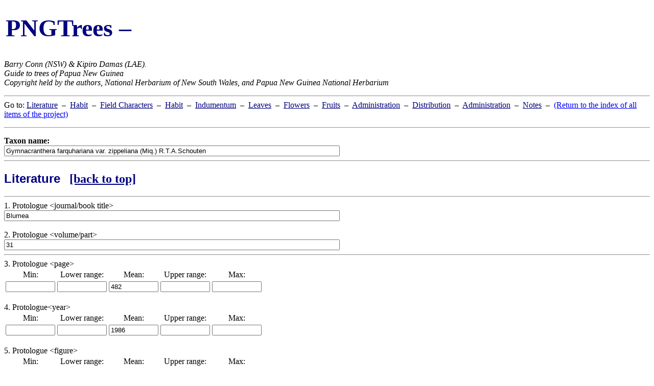

--- FILE ---
content_type: text/html; charset=UTF-8
request_url: https://www.pngplants.org/PNGtrees/DataSheet/Gymnacranthera_farquhariana_var_zippelia.html
body_size: 79080
content:
<!DOCTYPE html PUBLIC "-//W3C//DTD XHTML 1.0 Transitional//EN" "DTD/xhtml1-transitional.dtd">
<html xmlns=http://www.w3.org/1999/xhtml>
<head>
 <title>PNGTrees - <TITLE2></title>
<meta name="Generator" content="DeltaAccess Version 1.9 " />
<meta name="Author" content="Barry Conn (NSW) & Kipiro Damas (LAE).<br>
Guide to trees of Papua New Guinea" />
<meta name="Copyright" content="Copyright held by the authors, National Herbarium of New South Wales, and Papua New Guinea National Herbarium" />
<meta name="Description" content="" />
</head>
<body text="000000" bgcolor="FFFFFF" link="0000FF" vlink="FF0000" alink="FF00FF">


<table cellspacing="2" border="0"width="100%">
<tr>
<td><p><b><font size="15" color="#000080">PNGTrees – <TITLE2></font></b></p>

</td>
<td align="right">&nbsp;</td>
</tr>
</table>
<p><i>Barry Conn (NSW) & Kipiro Damas (LAE).<br>
Guide to trees of Papua New Guinea
<br />
Copyright held by the authors, National Herbarium of New South Wales, and Papua New Guinea National Herbarium</i></p>


<hr />
<a name="TOP"></a>Go to: <a href="#H1000"><font color="#000080">Literature</font></a> 
 &nbsp;–&nbsp; <a href="#H1102"><font color="#000080">Habit</font></a> 
 &nbsp;–&nbsp; <a href="#H1103"><font color="#000080">Field Characters</font></a> 
 &nbsp;–&nbsp; <a href="#H1102"><font color="#000080">Habit</font></a> 
 &nbsp;–&nbsp; <a href="#H1104"><font color="#000080">Indumentum</font></a> 
 &nbsp;–&nbsp; <a href="#H1105"><font color="#000080">Leaves</font></a> 
 &nbsp;–&nbsp; <a href="#H1108"><font color="#000080">Flowers</font></a> 
 &nbsp;–&nbsp; <a href="#H1109"><font color="#000080">Fruits</font></a> 
 &nbsp;–&nbsp; <a href="#H1110"><font color="#000080">Administration</font></a> 
 &nbsp;–&nbsp; <a href="#H1112"><font color="#000080">Distribution</font></a> 
 &nbsp;–&nbsp; <a href="#H1110"><font color="#000080">Administration</font></a> 
 &nbsp;–&nbsp; <a href="#H1111"><font color="#000080">Notes</font></a> 
 &nbsp;–&nbsp; <a href="index.html">(Return to the index of all items of the project)</a> </P><hr />
<P>

<form action="mailto:barry.conn@rbgsyd.nsw.gov.au" method="post">
<b>Taxon name:</b><br />
<input name="DHF_V11PNGTreesDHF_IID191" value="Gymnacranthera farquhariana var. zippeliana (Miq.) R.T.A.Schouten" size="80" /><br />

<hr />

<h2><a name="H1000"></a><b><font face="Arial,Helvetica" color="#000080">Literature</font></b> &nbsp; <a href="#TOP"><font color="#000080">[back to top]</font></a> 
</h2>

<hr />
1. Protologue &lt;journal/book title&gt; <br />
<input name="T1" value="Blumea" size="80" /><br />
<br />
2. Protologue &lt;volume/part&gt; <br />
<input name="T2" value="31" size="80" /><br />

<hr />
3. Protologue &lt;page&gt; 
<table cellspacing="2" border="0">
<tr>
<td align="center">Min:</td>
<td align="center">Lower range:</td>
<td align="center">Mean:</td>
<td align="center">Upper range:</td>
<td align="center">Max:</td>
</tr>
<tr>
<td align="center"><input name="X3_1" size="10" /></td>
<td align="center"><input name="X3_2" size="10" /></td>
<td align="center"><input name="X3_3" value="482" size="10" /></td>
<td align="center"><input name="X3_4" size="10" /></td>
<td align="center"><input name="X3_5" size="10" /></td>
</tr>
</table>
<br />
4. Protologue&lt;year&gt; 
<table cellspacing="2" border="0">
<tr>
<td align="center">Min:</td>
<td align="center">Lower range:</td>
<td align="center">Mean:</td>
<td align="center">Upper range:</td>
<td align="center">Max:</td>
</tr>
<tr>
<td align="center"><input name="X4_1" size="10" /></td>
<td align="center"><input name="X4_2" size="10" /></td>
<td align="center"><input name="X4_3" value="1986" size="10" /></td>
<td align="center"><input name="X4_4" size="10" /></td>
<td align="center"><input name="X4_5" size="10" /></td>
</tr>
</table>
<br />
5. Protologue &lt;figure&gt; 
<table cellspacing="2" border="0">
<tr>
<td align="center">Min:</td>
<td align="center">Lower range:</td>
<td align="center">Mean:</td>
<td align="center">Upper range:</td>
<td align="center">Max:</td>
</tr>
<tr>
<td align="center"><input name="X5_1" size="10" /></td>
<td align="center"><input name="X5_2" size="10" /></td>
<td align="center"><input name="X5_3" size="10" /></td>
<td align="center"><input name="X5_4" size="10" /></td>
<td align="center"><input name="X5_5" size="10" /></td>
</tr>
</table>

<hr />
6. Literature1 &lt;author(s)&gt; <br />
<input name="T6" value="D.B. Foreman" size="80" /><br />
<br />
7. Literature1 &lt;journal/book title&gt; <br />
<input name="T7" value="Handbooks of the Flora of Papua New Guinea" size="80" /><br />

<hr />
8. Literature1 &lt;volume/part&gt; &nbsp;&nbsp; Other (enter as text):&nbsp;<input name="T8" value="1" size="30" /><br />
9. Literature1 &lt;page&gt; 
<table cellspacing="2" border="0">
<tr>
<td align="center">Min:</td>
<td align="center">Lower range:</td>
<td align="center">Mean:</td>
<td align="center">Upper range:</td>
<td align="center">Max:</td>
</tr>
<tr>
<td align="center"><input name="X9_1" size="10" /></td>
<td align="center"><input name="X9_2" value="178" size="10" /></td>
<td align="center"><input name="X9_3" size="10" /></td>
<td align="center"><input name="X9_4" value="180" size="10" /></td>
<td align="center"><input name="X9_5" size="10" /></td>
</tr>
</table>
<br />
10. Literature1 &lt;year&gt; 
<table cellspacing="2" border="0">
<tr>
<td align="center">Min:</td>
<td align="center">Lower range:</td>
<td align="center">Mean:</td>
<td align="center">Upper range:</td>
<td align="center">Max:</td>
</tr>
<tr>
<td align="center"><input name="X10_1" size="10" /></td>
<td align="center"><input name="X10_2" size="10" /></td>
<td align="center"><input name="X10_3" value="1978" size="10" /></td>
<td align="center"><input name="X10_4" size="10" /></td>
<td align="center"><input name="X10_5" size="10" /></td>
</tr>
</table>
<br />
11. Literature1 &lt;figure&gt; 
<table cellspacing="2" border="0">
<tr>
<td align="center">Min:</td>
<td align="center">Lower range:</td>
<td align="center">Mean:</td>
<td align="center">Upper range:</td>
<td align="center">Max:</td>
</tr>
<tr>
<td align="center"><input name="X11_1" size="10" /></td>
<td align="center"><input name="X11_2" size="10" /></td>
<td align="center"><input name="X11_3" value="18" size="10" /></td>
<td align="center"><input name="X11_4" size="10" /></td>
<td align="center"><input name="X11_5" size="10" /></td>
</tr>
</table>

<hr />
12. Family 
&nbsp;&nbsp; <input type="checkbox" name="C12" value="1" />&nbsp;1.&nbsp;Anacardiaceae 
&nbsp;&nbsp; <input type="checkbox" name="C12" value="2" />&nbsp;2.&nbsp;Annonaceae 
&nbsp;&nbsp; <input type="checkbox" name="C12" value="3" />&nbsp;3.&nbsp;Apocynaceae 
&nbsp;&nbsp; <input type="checkbox" name="C12" value="4" />&nbsp;4.&nbsp;Aquifoliaceae 
&nbsp;&nbsp; <input type="checkbox" name="C12" value="5" />&nbsp;5.&nbsp;Araliaceae 
&nbsp;&nbsp; <input type="checkbox" name="C12" value="6" />&nbsp;6.&nbsp;Araucariaceae 
&nbsp;&nbsp; <input type="checkbox" name="C12" value="7" />&nbsp;7.&nbsp;Asteraceae 
&nbsp;&nbsp; <input type="checkbox" name="C12" value="8" />&nbsp;8.&nbsp;Atherospermataceae 
&nbsp;&nbsp; <input type="checkbox" name="C12" value="9" />&nbsp;9.&nbsp;Bombaceae 
&nbsp;&nbsp; <input type="checkbox" name="C12" value="10" />&nbsp;10.&nbsp;Boraginaceae 
&nbsp;&nbsp; <input type="checkbox" name="C12" value="11" />&nbsp;11.&nbsp;Burseraceae 
&nbsp;&nbsp; <input type="checkbox" name="C12" value="12" />&nbsp;12.&nbsp;Cannabaceae 
&nbsp;&nbsp; <input type="checkbox" name="C12" value="13" />&nbsp;13.&nbsp;Casuarinaceae 
&nbsp;&nbsp; <input type="checkbox" name="C12" value="14" />&nbsp;14.&nbsp;Celastraceae 
&nbsp;&nbsp; <input type="checkbox" name="C12" value="15" />&nbsp;15.&nbsp;Chloranthaceae 
&nbsp;&nbsp; <input type="checkbox" name="C12" value="16" />&nbsp;16.&nbsp;Chrysobalanaceae 
&nbsp;&nbsp; <input type="checkbox" name="C12" value="17" />&nbsp;17.&nbsp;Clusiaceae 
&nbsp;&nbsp; <input type="checkbox" name="C12" value="18" />&nbsp;18.&nbsp;Combretaceae 
&nbsp;&nbsp; <input type="checkbox" name="C12" value="19" />&nbsp;19.&nbsp;Cornaceae 
&nbsp;&nbsp; <input type="checkbox" name="C12" value="20" />&nbsp;20.&nbsp;Cunoniaceae 
&nbsp;&nbsp; <input type="checkbox" name="C12" value="21" />&nbsp;21.&nbsp;Cupressaceae 
&nbsp;&nbsp; <input type="checkbox" name="C12" value="22" />&nbsp;22.&nbsp;Datiscaceae 
&nbsp;&nbsp; <input type="checkbox" name="C12" value="23" />&nbsp;23.&nbsp;Dilleniaceae 
&nbsp;&nbsp; <input type="checkbox" name="C12" value="24" />&nbsp;24.&nbsp;Dipterocarpaceae 
&nbsp;&nbsp; <input type="checkbox" name="C12" value="25" />&nbsp;25.&nbsp;Ebenaceae 
&nbsp;&nbsp; <input type="checkbox" name="C12" value="26" />&nbsp;26.&nbsp;Elaeocarpaceae 
&nbsp;&nbsp; <input type="checkbox" name="C12" value="27" />&nbsp;27.&nbsp;Erythroxylaceae 
&nbsp;&nbsp; <input type="checkbox" name="C12" value="28" />&nbsp;28.&nbsp;Euphorbiaceae 
&nbsp;&nbsp; <input type="checkbox" name="C12" value="29" />&nbsp;29.&nbsp;Fabaceae 
&nbsp;&nbsp; <input type="checkbox" name="C12" value="30" />&nbsp;30.&nbsp;Fagaceae 
&nbsp;&nbsp; <input type="checkbox" name="C12" value="31" />&nbsp;31.&nbsp;Flacourtiaceae 
&nbsp;&nbsp; <input type="checkbox" name="C12" value="32" />&nbsp;32.&nbsp;Gentianaceae 
&nbsp;&nbsp; <input type="checkbox" name="C12" value="33" />&nbsp;33.&nbsp;Gnetaceae 
&nbsp;&nbsp; <input type="checkbox" name="C12" value="34" />&nbsp;34.&nbsp;Hamamelidaceae 
&nbsp;&nbsp; <input type="checkbox" name="C12" value="35" />&nbsp;35.&nbsp;Hernandiaceae 
&nbsp;&nbsp; <input type="checkbox" name="C12" value="36" />&nbsp;36.&nbsp;Himantandraceae 
&nbsp;&nbsp; <input type="checkbox" name="C12" value="37" />&nbsp;37.&nbsp;Icacinaceae 
&nbsp;&nbsp; <input type="checkbox" name="C12" value="38" />&nbsp;38.&nbsp;Juglandaceae 
&nbsp;&nbsp; <input type="checkbox" name="C12" value="39" />&nbsp;39.&nbsp;Lamiaceae 
&nbsp;&nbsp; <input type="checkbox" name="C12" value="40" />&nbsp;40.&nbsp;Lauraceae 
&nbsp;&nbsp; <input type="checkbox" name="C12" value="41" />&nbsp;41.&nbsp;Lecythidaceae 
&nbsp;&nbsp; <input type="checkbox" name="C12" value="42" />&nbsp;42.&nbsp;Loganiaceae 
&nbsp;&nbsp; <input type="checkbox" name="C12" value="43" />&nbsp;43.&nbsp;Lythraceae 
&nbsp;&nbsp; <input type="checkbox" name="C12" value="44" />&nbsp;44.&nbsp;Magnoliaceae 
&nbsp;&nbsp; <input type="checkbox" name="C12" value="45" />&nbsp;45.&nbsp;Malvaceae 
&nbsp;&nbsp; <input type="checkbox" name="C12" value="46" />&nbsp;46.&nbsp;Melastomataceae 
&nbsp;&nbsp; <input type="checkbox" name="C12" value="47" />&nbsp;47.&nbsp;Meliaceae 
&nbsp;&nbsp; <input type="checkbox" name="C12" value="48" />&nbsp;48.&nbsp;Monimiaceae 
&nbsp;&nbsp; <input type="checkbox" name="C12" value="49" />&nbsp;49.&nbsp;Moraceae 
&nbsp;&nbsp; <input type="checkbox" name="C12" value="50" checked="checked" />&nbsp;50.&nbsp;Myristicaceae 
&nbsp;&nbsp; <input type="checkbox" name="C12" value="51" />&nbsp;51.&nbsp;Myrsinaceae 
&nbsp;&nbsp; <input type="checkbox" name="C12" value="52" />&nbsp;52.&nbsp;Myrtaceae 
&nbsp;&nbsp; <input type="checkbox" name="C12" value="53" />&nbsp;53.&nbsp;Nothofagaceae 
&nbsp;&nbsp; <input type="checkbox" name="C12" value="54" />&nbsp;54.&nbsp;Nyctaginaceae 
&nbsp;&nbsp; <input type="checkbox" name="C12" value="55" />&nbsp;55.&nbsp;Nyssaceae 
&nbsp;&nbsp; <input type="checkbox" name="C12" value="56" />&nbsp;56.&nbsp;Ochnaceae 
&nbsp;&nbsp; <input type="checkbox" name="C12" value="57" />&nbsp;57.&nbsp;Oleaceae 
&nbsp;&nbsp; <input type="checkbox" name="C12" value="58" />&nbsp;58.&nbsp;Pandaceae 
&nbsp;&nbsp; <input type="checkbox" name="C12" value="59" />&nbsp;59.&nbsp;Pentaphylaceae 
&nbsp;&nbsp; <input type="checkbox" name="C12" value="60" />&nbsp;60.&nbsp;Phyllanthaceae 
&nbsp;&nbsp; <input type="checkbox" name="C12" value="61" />&nbsp;61.&nbsp;Pinaceae 
&nbsp;&nbsp; <input type="checkbox" name="C12" value="62" />&nbsp;62.&nbsp;Piperaceae 
&nbsp;&nbsp; <input type="checkbox" name="C12" value="63" />&nbsp;63.&nbsp;Pittosporaceae 
&nbsp;&nbsp; <input type="checkbox" name="C12" value="64" />&nbsp;64.&nbsp;Podocarpaceae 
&nbsp;&nbsp; <input type="checkbox" name="C12" value="65" />&nbsp;65.&nbsp;Polygalaceae 
&nbsp;&nbsp; <input type="checkbox" name="C12" value="66" />&nbsp;66.&nbsp;Proteaceae 
&nbsp;&nbsp; <input type="checkbox" name="C12" value="67" />&nbsp;67.&nbsp;Putranjivaceae 
&nbsp;&nbsp; <input type="checkbox" name="C12" value="68" />&nbsp;68.&nbsp;Quintiniaceae 
&nbsp;&nbsp; <input type="checkbox" name="C12" value="69" />&nbsp;69.&nbsp;Rhamnaceae 
&nbsp;&nbsp; <input type="checkbox" name="C12" value="70" />&nbsp;70.&nbsp;Rhizophoraceae 
&nbsp;&nbsp; <input type="checkbox" name="C12" value="71" />&nbsp;71.&nbsp;Rosaceae 
&nbsp;&nbsp; <input type="checkbox" name="C12" value="72" />&nbsp;72.&nbsp;Rubiaceae 
&nbsp;&nbsp; <input type="checkbox" name="C12" value="73" />&nbsp;73.&nbsp;Rutaceae 
&nbsp;&nbsp; <input type="checkbox" name="C12" value="74" />&nbsp;74.&nbsp;Sabiaceae 
&nbsp;&nbsp; <input type="checkbox" name="C12" value="75" />&nbsp;75.&nbsp;Salicaceae 
&nbsp;&nbsp; <input type="checkbox" name="C12" value="76" />&nbsp;76.&nbsp;Sapindaceae 
&nbsp;&nbsp; <input type="checkbox" name="C12" value="77" />&nbsp;77.&nbsp;Sapotaceae 
&nbsp;&nbsp; <input type="checkbox" name="C12" value="78" />&nbsp;78.&nbsp;Saurauiaceae 
&nbsp;&nbsp; <input type="checkbox" name="C12" value="79" />&nbsp;79.&nbsp;Saxifragaceae 
&nbsp;&nbsp; <input type="checkbox" name="C12" value="80" />&nbsp;80.&nbsp;Simaroubaceae 
&nbsp;&nbsp; <input type="checkbox" name="C12" value="81" />&nbsp;81.&nbsp;Sphenostemonaceae 
&nbsp;&nbsp; <input type="checkbox" name="C12" value="82" />&nbsp;82.&nbsp;Staphyleaceae 
&nbsp;&nbsp; <input type="checkbox" name="C12" value="83" />&nbsp;83.&nbsp;Sterculiaceae 
&nbsp;&nbsp; <input type="checkbox" name="C12" value="84" />&nbsp;84.&nbsp;Symplocaceae 
&nbsp;&nbsp; <input type="checkbox" name="C12" value="85" />&nbsp;85.&nbsp;Tetramelaceae 
&nbsp;&nbsp; <input type="checkbox" name="C12" value="86" />&nbsp;86.&nbsp;Theaceae 
&nbsp;&nbsp; <input type="checkbox" name="C12" value="87" />&nbsp;87.&nbsp;Thymelaeaceae 
&nbsp;&nbsp; <input type="checkbox" name="C12" value="88" />&nbsp;88.&nbsp;Tiliaceae 
&nbsp;&nbsp; <input type="checkbox" name="C12" value="89" />&nbsp;89.&nbsp;Trimeniaceae 
&nbsp;&nbsp; <input type="checkbox" name="C12" value="90" />&nbsp;90.&nbsp;Ulmaceae 
&nbsp;&nbsp; <input type="checkbox" name="C12" value="91" />&nbsp;91.&nbsp;Urticaceae 
&nbsp;&nbsp; <input type="checkbox" name="C12" value="92" />&nbsp;92.&nbsp;Verbenaceae 
&nbsp;&nbsp; <input type="checkbox" name="C12" value="93" />&nbsp;93.&nbsp;Winteraceae 
&nbsp;&nbsp; <input type="checkbox" name="C12" value="94" />&nbsp;94.&nbsp;Xanthophyllaceae 
&nbsp;&nbsp; <input type="checkbox" name="C12" value="95" />&nbsp;95.&nbsp;not applicable 
&nbsp;&nbsp; <input type="checkbox" name="C12" value="96" />&nbsp;96.&nbsp;unknown 
&nbsp;&nbsp; <input type="checkbox" name="C12" value="97" />&nbsp;97.&nbsp;variable 
<hr />
13. Group 
&nbsp;&nbsp; <input type="checkbox" name="C13" value="1" />&nbsp;1.&nbsp;Conifer 
&nbsp;&nbsp; <input type="checkbox" name="C13" value="2" checked="checked" />&nbsp;2.&nbsp;Dicotyledon 
<hr />
14. Timber tree &lt;yes/no&gt; 
&nbsp;&nbsp; <input type="checkbox" name="C14" value="1" />&nbsp;1.&nbsp;yes 
&nbsp;&nbsp; <input type="checkbox" name="C14" value="2" checked="checked" />&nbsp;2.&nbsp;no 
<hr />
15. Timber groups &lt;hardwoods, or not&gt; 
&nbsp;&nbsp; <input type="checkbox" name="C15" value="1" />&nbsp;1.&nbsp;major exportable hardwoods 
&nbsp;&nbsp; <input type="checkbox" name="C15" value="2" />&nbsp;2.&nbsp;commercial hardwoods 
&nbsp;&nbsp; <input type="checkbox" name="C15" value="3" />&nbsp;3.&nbsp;minor hardwoods 
&nbsp;&nbsp; <input type="checkbox" name="C15" value="4" />&nbsp;4.&nbsp;softwoods 
&nbsp;&nbsp; <input type="checkbox" name="C15" value="5" />&nbsp;5.&nbsp;plantation species 
&nbsp;&nbsp; <input type="checkbox" name="C15" value="6" />&nbsp;6.&nbsp;occasional timber 
<hr />
16. Tradename &lt;forestry/timber name&gt; <br />
<input name="T16" size="80" /><br />

<hr />

<h2><a name="H1102"></a><b><font face="Arial,Helvetica" color="#000080">Habit</font></b> &nbsp; <a href="#TOP"><font color="#000080">[back to top]</font></a> 
</h2>

<hr />
17. Habit 
&nbsp;&nbsp; <input type="checkbox" name="C17" value="1" />&nbsp;1.&nbsp;emergent trees 
&nbsp;&nbsp; <input type="checkbox" name="C17" value="2" checked="checked" />&nbsp;2.&nbsp;large trees (those making up the canopy of the forest) (<input name="N17_2" value="10-25 m high" size="20" />) 
&nbsp;&nbsp; <input type="checkbox" name="C17" value="3" checked="checked" />&nbsp;3.&nbsp;small trees (sub-canopy sized trees) 
<hr />
18. Trunk &lt;bole shape in section&gt; 
&nbsp;&nbsp; <input type="checkbox" name="C18" value="1" checked="checked" />&nbsp;1.&nbsp;cylindrical (<input name="N18_1" value="(12-20 cm diam.)" size="20" />) 
&nbsp;&nbsp; <input type="checkbox" name="C18" value="2" />&nbsp;2.&nbsp;markedly fluted 
<hr />
19. Trunk &lt;bole shape straight, or not&gt; 
&nbsp;&nbsp; <input type="checkbox" name="C19" value="1" />&nbsp;1.&nbsp;crooked 
&nbsp;&nbsp; <input type="checkbox" name="C19" value="2" checked="checked" />&nbsp;2.&nbsp;straight (<input name="N19_2" value="(bole c. 15 m long)" size="20" />) 
<hr />
20. Buttresses &lt;present/absent&gt; 
&nbsp;&nbsp; <input type="checkbox" name="C20" value="1" />&nbsp;1.&nbsp;present 
&nbsp;&nbsp; <input type="checkbox" name="C20" value="2" checked="checked" />&nbsp;2.&nbsp;absent 
&nbsp;&nbsp; <input type="checkbox" name="C20" value="U" />&nbsp;U.&nbsp;unknown 
<hr />
21. Spines &lt;present/absent&gt; 
&nbsp;&nbsp; <input type="checkbox" name="C21" value="1" />&nbsp;1.&nbsp;present 
&nbsp;&nbsp; <input type="checkbox" name="C21" value="2" checked="checked" />&nbsp;2.&nbsp;absent 
<hr />
22. Spines &lt;location&gt; 
&nbsp;&nbsp; <input type="checkbox" name="C22" value="1" />&nbsp;1.&nbsp;on trunk 
&nbsp;&nbsp; <input type="checkbox" name="C22" value="2" />&nbsp;2.&nbsp;on branches 
<hr />
23. Aerial roots &lt;present/absent&gt; 
&nbsp;&nbsp; <input type="checkbox" name="C23" value="1" />&nbsp;1.&nbsp;present 
&nbsp;&nbsp; <input type="checkbox" name="C23" value="2" checked="checked" />&nbsp;2.&nbsp;absent 
<hr />
24. Stilt roots &lt;present/absent&gt; 
&nbsp;&nbsp; <input type="checkbox" name="C24" value="1" />&nbsp;1.&nbsp;present 
&nbsp;&nbsp; <input type="checkbox" name="C24" value="2" checked="checked" />&nbsp;2.&nbsp;absent 
<hr />

<h2><a name="H1103"></a><b><font face="Arial,Helvetica" color="#000080">Field Characters</font></b> &nbsp; <a href="#TOP"><font color="#000080">[back to top]</font></a> 
</h2>

<hr />
25. Bark &lt;outer - colour use only for trees greater than 50 cm dbh&gt; 
&nbsp;&nbsp; <input type="checkbox" name="C25" value="1" />&nbsp;1.&nbsp;white 
&nbsp;&nbsp; <input type="checkbox" name="C25" value="2" />&nbsp;2.&nbsp;cream-coloured 
&nbsp;&nbsp; <input type="checkbox" name="C25" value="3" />&nbsp;3.&nbsp;yellow 
&nbsp;&nbsp;  (<input name="M25_4" value="brownish" size="8" />) <input type="checkbox" name="C25" value="4" checked="checked" />&nbsp;4.&nbsp;green 
&nbsp;&nbsp; <input type="checkbox" name="C25" value="5" />&nbsp;5.&nbsp;orange 
&nbsp;&nbsp;  (<input name="M25_6" value="pale" size="8" />) <input type="checkbox" name="C25" value="6" checked="checked" />&nbsp;6.&nbsp;red 
&nbsp;&nbsp; <input type="checkbox" name="C25" value="7" checked="checked" />&nbsp;7.&nbsp;grey 
&nbsp;&nbsp; <input type="checkbox" name="C25" value="8" checked="checked" />&nbsp;8.&nbsp;brown 
&nbsp;&nbsp; <input type="checkbox" name="C25" value="9" />&nbsp;9.&nbsp;black 
&nbsp;&nbsp; <input type="checkbox" name="C25" value="10" />&nbsp;10.&nbsp;purplish 
<hr />

<h2><a name="H1102"></a><b><font face="Arial,Helvetica" color="#000080">Habit</font></b> &nbsp; <a href="#TOP"><font color="#000080">[back to top]</font></a> 
</h2>

<hr />
26. Bark &lt;continuity-rough or smooth&gt; 
&nbsp;&nbsp;  (<input name="M26_1" value="slightly" size="8" />) <input type="checkbox" name="C26" value="1" checked="checked" />&nbsp;1.&nbsp;rough 
&nbsp;&nbsp; <input type="checkbox" name="C26" value="2" checked="checked" />&nbsp;2.&nbsp;smooth 
<hr />
27. Bark &lt;texture&gt; 
&nbsp;&nbsp; <input type="checkbox" name="C27" value="1" />&nbsp;1.&nbsp;scaly or flaky 
&nbsp;&nbsp; <input type="checkbox" name="C27" value="2" />&nbsp;2.&nbsp;fissured 
&nbsp;&nbsp; <input type="checkbox" name="C27" value="3" />&nbsp;3.&nbsp;peeling 
&nbsp;&nbsp; <input type="checkbox" name="C27" value="4" />&nbsp;4.&nbsp;cracked 
&nbsp;&nbsp; <input type="checkbox" name="C27" value="5" />&nbsp;5.&nbsp;furrowed cork 
&nbsp;&nbsp;  (<input name="M27_6" value="slightly" size="8" />) <input type="checkbox" name="C27" value="6" checked="checked" />&nbsp;6.&nbsp;pustular 
&nbsp;&nbsp; <input type="checkbox" name="C27" value="7" />&nbsp;7.&nbsp;tessellated 
&nbsp;&nbsp; <input type="checkbox" name="C27" value="8" />&nbsp;8.&nbsp;pitted 
<hr />
28. Bark lenticels (pustules) &lt;shape&gt; 
&nbsp;&nbsp; <input type="checkbox" name="C28" value="1" />&nbsp;1.&nbsp;elongated laterally 
&nbsp;&nbsp; <input type="checkbox" name="C28" value="2" checked="checked" />&nbsp;2.&nbsp;elongated vertically 
&nbsp;&nbsp; <input type="checkbox" name="C28" value="3" />&nbsp;3.&nbsp;rounded/swelling 
&nbsp;&nbsp; <input type="checkbox" name="C28" value="4" />&nbsp;4.&nbsp;irregular 
<hr />
29. Bark subrhytidome &lt;colour&gt; 
&nbsp;&nbsp; <input type="checkbox" name="C29" value="1" />&nbsp;1.&nbsp;white 
&nbsp;&nbsp; <input type="checkbox" name="C29" value="2" />&nbsp;2.&nbsp;yellow 
&nbsp;&nbsp; <input type="checkbox" name="C29" value="3" />&nbsp;3.&nbsp;orange 
&nbsp;&nbsp; <input type="checkbox" name="C29" value="4" />&nbsp;4.&nbsp;green 
&nbsp;&nbsp; <input type="checkbox" name="C29" value="5" />&nbsp;5.&nbsp;pink 
&nbsp;&nbsp; <input type="checkbox" name="C29" value="6" checked="checked" />&nbsp;6.&nbsp;red 
&nbsp;&nbsp; <input type="checkbox" name="C29" value="7" checked="checked" />&nbsp;7.&nbsp;brown 
&nbsp;&nbsp; <input type="checkbox" name="C29" value="8" />&nbsp;8.&nbsp;black 
&nbsp;&nbsp; <input type="checkbox" name="C29" value="9" />&nbsp;9.&nbsp;purple 
&nbsp;&nbsp; <input type="checkbox" name="C29" value="10" />&nbsp;10.&nbsp;mottled 
&nbsp;&nbsp; <input type="checkbox" name="C29" value="11" />&nbsp;11.&nbsp;grey 
<hr />
30. Bark &lt;thickness (mm)&gt; 
&nbsp;&nbsp; <input type="checkbox" name="C30" value="1" checked="checked" />&nbsp;1.&nbsp;&lt;25 mm thick 
&nbsp;&nbsp; <input type="checkbox" name="C30" value="2" />&nbsp;2.&nbsp;&gt;25 mm thick 
<hr />
31. Bark &lt;thickness measurement (mm)&gt; 
<table cellspacing="2" border="0">
<tr>
<td align="center">Min:</td>
<td align="center">Lower range:</td>
<td align="center">Mean:</td>
<td align="center">Upper range:</td>
<td align="center">Max:</td>
</tr>
<tr>
<td align="center"><input name="X31_1" size="10" /></td>
<td align="center"><input name="X31_2" value="5" size="10" /></td>
<td align="center"><input name="X31_3" size="10" /></td>
<td align="center"><input name="X31_4" value="14" size="10" /></td>
<td align="center"><input name="X31_5" size="10" /></td>
</tr>
</table>

<hr />
32. Bark blaze &lt;layering&gt; 
&nbsp;&nbsp; <input type="checkbox" name="C32" value="1" checked="checked" />&nbsp;1.&nbsp;one layer 
&nbsp;&nbsp; <input type="checkbox" name="C32" value="2" />&nbsp;2.&nbsp;two layers &lt;inner &amp; outer&gt; 
<hr />
33. Bark blaze &lt;aromatic or not - use only for trees greater than 50 cm dbh&gt; 
&nbsp;&nbsp; <input type="checkbox" name="C33" value="1" checked="checked" />&nbsp;1.&nbsp;faintly to non-aromatic 
&nbsp;&nbsp; <input type="checkbox" name="C33" value="2" />&nbsp;2.&nbsp;strongly aromatic 
<hr />
34. Bark blaze &lt;aromatic type&gt; 
&nbsp;&nbsp; <input type="checkbox" name="C34" value="1" />&nbsp;1.&nbsp;unpleasant 
&nbsp;&nbsp; <input type="checkbox" name="C34" value="2" />&nbsp;2.&nbsp;onion-like 
&nbsp;&nbsp; <input type="checkbox" name="C34" value="3" />&nbsp;3.&nbsp;cinnamon-like 
&nbsp;&nbsp; <input type="checkbox" name="C34" value="4" />&nbsp;4.&nbsp;resinous/linament-like 
&nbsp;&nbsp; <input type="checkbox" name="C34" value="5" />&nbsp;5.&nbsp;spice-like 
&nbsp;&nbsp; <input type="checkbox" name="C34" value="6" />&nbsp;6.&nbsp;pleasant 
&nbsp;&nbsp; <input type="checkbox" name="C34" value="7" />&nbsp;7.&nbsp;pine-like 
&nbsp;&nbsp; <input type="checkbox" name="C34" value="8" />&nbsp;8.&nbsp;almond-like 
<hr />
35. Bark outer blaze &lt;colour&gt; 
&nbsp;&nbsp; <input type="checkbox" name="C35" value="1" />&nbsp;1.&nbsp;white 
&nbsp;&nbsp; <input type="checkbox" name="C35" value="2" />&nbsp;2.&nbsp;yellow 
&nbsp;&nbsp; <input type="checkbox" name="C35" value="3" />&nbsp;3.&nbsp;orange 
&nbsp;&nbsp; <input type="checkbox" name="C35" value="4" />&nbsp;4.&nbsp;pink 
&nbsp;&nbsp; <input type="checkbox" name="C35" value="5" checked="checked" />&nbsp;5.&nbsp;red 
&nbsp;&nbsp; <input type="checkbox" name="C35" value="6" checked="checked" />&nbsp;6.&nbsp;brown 
&nbsp;&nbsp; <input type="checkbox" name="C35" value="7" />&nbsp;7.&nbsp;black 
&nbsp;&nbsp; <input type="checkbox" name="C35" value="8" />&nbsp;8.&nbsp;green 
&nbsp;&nbsp; <input type="checkbox" name="C35" value="9" />&nbsp;9.&nbsp;mixed colours 
&nbsp;&nbsp; <input type="checkbox" name="C35" value="10" />&nbsp;10.&nbsp;grey 
&nbsp;&nbsp; <input type="checkbox" name="C35" value="11" />&nbsp;11.&nbsp;purple 
<hr />
36. Bark outer blaze &lt;markings or not&gt; 
&nbsp;&nbsp; <input type="checkbox" name="C36" value="1" checked="checked" />&nbsp;1.&nbsp;markings absent 
&nbsp;&nbsp; <input type="checkbox" name="C36" value="2" />&nbsp;2.&nbsp;speckled 
&nbsp;&nbsp; <input type="checkbox" name="C36" value="3" />&nbsp;3.&nbsp;with stripes 
<hr />
37. Bark outer blaze &lt;texture&gt; 
&nbsp;&nbsp; <input type="checkbox" name="C37" value="1" />&nbsp;1.&nbsp;smooth 
&nbsp;&nbsp; <input type="checkbox" name="C37" value="2" checked="checked" />&nbsp;2.&nbsp;fibrous 
&nbsp;&nbsp; <input type="checkbox" name="C37" value="3" />&nbsp;3.&nbsp;granular with splinters 
&nbsp;&nbsp; <input type="checkbox" name="C37" value="4" />&nbsp;4.&nbsp;granular without splinters 
&nbsp;&nbsp; <input type="checkbox" name="C37" value="5" />&nbsp;5.&nbsp;corky 
<hr />
38. Bark inner blaze &lt;colour&gt; 
&nbsp;&nbsp; <input type="checkbox" name="C38" value="1" />&nbsp;1.&nbsp;white 
&nbsp;&nbsp; <input type="checkbox" name="C38" value="2" />&nbsp;2.&nbsp;yellow 
&nbsp;&nbsp; <input type="checkbox" name="C38" value="3" />&nbsp;3.&nbsp;orange 
&nbsp;&nbsp; <input type="checkbox" name="C38" value="4" />&nbsp;4.&nbsp;pink 
&nbsp;&nbsp; <input type="checkbox" name="C38" value="5" checked="checked" />&nbsp;5.&nbsp;red 
&nbsp;&nbsp; <input type="checkbox" name="C38" value="6" checked="checked" />&nbsp;6.&nbsp;brown 
&nbsp;&nbsp; <input type="checkbox" name="C38" value="7" />&nbsp;7.&nbsp;green 
&nbsp;&nbsp; <input type="checkbox" name="C38" value="8" />&nbsp;8.&nbsp;mixed colours 
&nbsp;&nbsp; <input type="checkbox" name="C38" value="9" />&nbsp;9.&nbsp;grey 
&nbsp;&nbsp; <input type="checkbox" name="C38" value="10" />&nbsp;10.&nbsp;purple 
<hr />
39. Bark inner blaze &lt;markings or not&gt; 
&nbsp;&nbsp; <input type="checkbox" name="C39" value="1" checked="checked" />&nbsp;1.&nbsp;markings absent 
&nbsp;&nbsp; <input type="checkbox" name="C39" value="2" />&nbsp;2.&nbsp;speckled 
&nbsp;&nbsp; <input type="checkbox" name="C39" value="3" />&nbsp;3.&nbsp;with stripes 
<hr />
40. Bark inner blaze &lt;texture&gt; 
&nbsp;&nbsp; <input type="checkbox" name="C40" value="1" />&nbsp;1.&nbsp;smooth 
&nbsp;&nbsp; <input type="checkbox" name="C40" value="2" checked="checked" />&nbsp;2.&nbsp;fibrous 
&nbsp;&nbsp; <input type="checkbox" name="C40" value="3" />&nbsp;3.&nbsp;granular with splinters 
&nbsp;&nbsp; <input type="checkbox" name="C40" value="4" />&nbsp;4.&nbsp;granular without splinters 
&nbsp;&nbsp; <input type="checkbox" name="C40" value="5" />&nbsp;5.&nbsp;corky 
<hr />
41. Bark exudate (sap) &lt;present or absent&gt; 
&nbsp;&nbsp; <input type="checkbox" name="C41" value="1" checked="checked" />&nbsp;1.&nbsp;present 
&nbsp;&nbsp; <input type="checkbox" name="C41" value="2" />&nbsp;2.&nbsp;absent 
<hr />
42. Bark exudate (sap) &lt;colour&gt; 
&nbsp;&nbsp; <input type="checkbox" name="C42" value="1" />&nbsp;1.&nbsp;white/milky 
&nbsp;&nbsp; <input type="checkbox" name="C42" value="2" />&nbsp;2.&nbsp;yellow 
&nbsp;&nbsp; <input type="checkbox" name="C42" value="3" checked="checked" />&nbsp;3.&nbsp;red 
&nbsp;&nbsp; <input type="checkbox" name="C42" value="4" checked="checked" />&nbsp;4.&nbsp;brown 
&nbsp;&nbsp; <input type="checkbox" name="C42" value="5" />&nbsp;5.&nbsp;colourless 
&nbsp;&nbsp; <input type="checkbox" name="C42" value="6" />&nbsp;6.&nbsp;green 
&nbsp;&nbsp; <input type="checkbox" name="C42" value="7" />&nbsp;7.&nbsp;blue 
&nbsp;&nbsp; <input type="checkbox" name="C42" value="8" />&nbsp;8.&nbsp;orange 
<hr />
43. Bark exudate (sap) &lt;abundant or not&gt; 
&nbsp;&nbsp; <input type="checkbox" name="C43" value="1" checked="checked" />&nbsp;1.&nbsp;flowing 
&nbsp;&nbsp; <input type="checkbox" name="C43" value="2" checked="checked" />&nbsp;2.&nbsp;not readily flowing (spotty) 
<hr />
44. Bark exudate (sap) &lt;changing colour on exposure to air, or not&gt; 
&nbsp;&nbsp; <input type="checkbox" name="C44" value="1" />&nbsp;1.&nbsp;colour changing on exposure to air 
&nbsp;&nbsp; <input type="checkbox" name="C44" value="2" checked="checked" />&nbsp;2.&nbsp;colour not changing on exposure to air 
<hr />
45. Bark exudate (sap) colour &lt;when changed after exposure to air&gt; 
&nbsp;&nbsp; <input type="checkbox" name="C45" value="1" />&nbsp;1.&nbsp;grey 
&nbsp;&nbsp; <input type="checkbox" name="C45" value="2" />&nbsp;2.&nbsp;orange 
&nbsp;&nbsp; <input type="checkbox" name="C45" value="3" />&nbsp;3.&nbsp;brown 
&nbsp;&nbsp; <input type="checkbox" name="C45" value="4" />&nbsp;4.&nbsp;black 
&nbsp;&nbsp; <input type="checkbox" name="C45" value="5" />&nbsp;5.&nbsp;golden-coloured 
&nbsp;&nbsp; <input type="checkbox" name="C45" value="6" />&nbsp;6.&nbsp;red 
&nbsp;&nbsp; <input type="checkbox" name="C45" value="7" />&nbsp;7.&nbsp;green 
&nbsp;&nbsp; <input type="checkbox" name="C45" value="8" />&nbsp;8.&nbsp;purple 
&nbsp;&nbsp; <input type="checkbox" name="C45" value="9" />&nbsp;9.&nbsp;yellow 
<hr />
46. Bark exudate (sap) &lt;sticky or not&gt; 
&nbsp;&nbsp; <input type="checkbox" name="C46" value="1" />&nbsp;1.&nbsp;not sticky 
&nbsp;&nbsp; <input type="checkbox" name="C46" value="2" checked="checked" />&nbsp;2.&nbsp;sticky 
<hr />
47. Terminal buds &lt;enclosed by leaves or not&gt; 
&nbsp;&nbsp; <input type="checkbox" name="C47" value="1" />&nbsp;1.&nbsp;enclosed by leaves 
&nbsp;&nbsp; <input type="checkbox" name="C47" value="2" checked="checked" />&nbsp;2.&nbsp;not enclosed by leaves 
<hr />

<h2><a name="H1104"></a><b><font face="Arial,Helvetica" color="#000080">Indumentum</font></b> &nbsp; <a href="#TOP"><font color="#000080">[back to top]</font></a> 
</h2>

<hr />
48. Complex hairs &lt;need 10X lens - present or absent&gt; 
&nbsp;&nbsp; <input type="checkbox" name="C48" value="1" />&nbsp;1.&nbsp;present 
&nbsp;&nbsp; <input type="checkbox" name="C48" value="2" checked="checked" />&nbsp;2.&nbsp;absent 
<hr />
49. Complex hairs &lt;need 10X lens - type&gt; 
&nbsp;&nbsp; <input type="checkbox" name="C49" value="1" />&nbsp;1.&nbsp;disk-shaped (peltate) 
&nbsp;&nbsp; <input type="checkbox" name="C49" value="2" />&nbsp;2.&nbsp;star-like (stellate) 
&nbsp;&nbsp; <input type="checkbox" name="C49" value="3" />&nbsp;3.&nbsp;T-shaped 
&nbsp;&nbsp; <input type="checkbox" name="C49" value="4" />&nbsp;4.&nbsp;club-shaped (clavate) 
&nbsp;&nbsp; <input type="checkbox" name="C49" value="5" />&nbsp;5.&nbsp;head-like (capitate) 
&nbsp;&nbsp; <input type="checkbox" name="C49" value="6" />&nbsp;6.&nbsp;awl-like 
<hr />
50. Stinging hairs &lt;urticating hairs&gt; 
&nbsp;&nbsp; <input type="checkbox" name="C50" value="1" />&nbsp;1.&nbsp;present 
&nbsp;&nbsp; <input type="checkbox" name="C50" value="2" checked="checked" />&nbsp;2.&nbsp;absent 
<hr />
51. Mature twig indumentum (hairs) &lt;present or absent&gt; 
&nbsp;&nbsp; <input type="checkbox" name="C51" value="1" />&nbsp;1.&nbsp;present 
&nbsp;&nbsp; <input type="checkbox" name="C51" value="2" checked="checked" />&nbsp;2.&nbsp;absent 
&nbsp;&nbsp; <input type="checkbox" name="C51" value="V" />&nbsp;V.&nbsp;variable 
<hr />
52. Mature twig indumentum (hairs) &lt;density&gt; 
&nbsp;&nbsp; <input type="checkbox" name="C52" value="1" />&nbsp;1.&nbsp;dense 
&nbsp;&nbsp; <input type="checkbox" name="C52" value="2" />&nbsp;2.&nbsp;sparse 
&nbsp;&nbsp; <input type="checkbox" name="C52" value="U" />&nbsp;U.&nbsp;unknown 
<hr />

<h2><a name="H1105"></a><b><font face="Arial,Helvetica" color="#000080">Leaves</font></b> &nbsp; <a href="#TOP"><font color="#000080">[back to top]</font></a> 
</h2>

<hr />
53. Leaves &lt;position on branchlet&gt; 
&nbsp;&nbsp; <input type="checkbox" name="C53" value="1" />&nbsp;1.&nbsp;clustered at end of branches &lt;internodes indistinct&gt; 
&nbsp;&nbsp; <input type="checkbox" name="C53" value="2" checked="checked" />&nbsp;2.&nbsp;spaced along branches &lt;internodes readily visible&gt; 
<hr />
54. Leaves &lt;insertion/arrangement&gt; 
&nbsp;&nbsp; <input type="checkbox" name="C54" value="1" />&nbsp;1.&nbsp;opposite (in pairs, opposite one another on the branchlet) 
&nbsp;&nbsp; <input type="checkbox" name="C54" value="2" />&nbsp;2.&nbsp;whorled (with more than two leaves at one node of a branchlet) 
&nbsp;&nbsp; <input type="checkbox" name="C54" value="3" checked="checked" />&nbsp;3.&nbsp;spiral (leaves occurring singly at a node and arranged spirally up the branchlet) 
<hr />
55. Leaves &lt;per whorl&gt; 
<table cellspacing="2" border="0">
<tr>
<td align="center">Min:</td>
<td align="center">Lower range:</td>
<td align="center">Mean:</td>
<td align="center">Upper range:</td>
<td align="center">Max:</td>
</tr>
<tr>
<td align="center"><input name="X55_1" size="10" /></td>
<td align="center"><input name="X55_2" size="10" /></td>
<td align="center"><input name="X55_3" size="10" /></td>
<td align="center"><input name="X55_4" size="10" /></td>
<td align="center"><input name="X55_5" size="10" /></td>
</tr>
</table>

<hr />
56. Leaves &lt;simple or compound&gt; 
&nbsp;&nbsp; <input type="checkbox" name="C56" value="1" checked="checked" />&nbsp;1.&nbsp;simple (a leaf composed of a single blade) 
&nbsp;&nbsp; <input type="checkbox" name="C56" value="2" />&nbsp;2.&nbsp;compound (a leaf made up from two or more leaflets) 
<hr />
57. Petiole &lt;present or absent&gt; 
&nbsp;&nbsp; <input type="checkbox" name="C57" value="1" />&nbsp;1.&nbsp;absent 
&nbsp;&nbsp; <input type="checkbox" name="C57" value="2" checked="checked" />&nbsp;2.&nbsp;present 
<hr />
58. Petiole &lt;winged or not&gt; 
&nbsp;&nbsp; <input type="checkbox" name="C58" value="1" checked="checked" />&nbsp;1.&nbsp;not winged 
&nbsp;&nbsp; <input type="checkbox" name="C58" value="2" />&nbsp;2.&nbsp;winged 
<hr />
59. Petiole &lt;attachment to blade&gt; 
&nbsp;&nbsp; <input type="checkbox" name="C59" value="1" />&nbsp;1.&nbsp;attached to surface of leaf blade &lt;peltate&gt; 
&nbsp;&nbsp; <input type="checkbox" name="C59" value="2" checked="checked" />&nbsp;2.&nbsp;attached to base of leaf blade &lt;not peltate&gt; 
<hr />
60. Petiole &lt;swollen at either end, or not&gt; 
&nbsp;&nbsp; <input type="checkbox" name="C60" value="1" checked="checked" />&nbsp;1.&nbsp;not swollen 
&nbsp;&nbsp; <input type="checkbox" name="C60" value="2" />&nbsp;2.&nbsp;swollen &lt;at tip, or base, or both&gt; 
<hr />
61. Leaves &lt;lamina shape type&gt; 
&nbsp;&nbsp;  (<input name="M61_1" value="slightly" size="8" />) <input type="checkbox" name="C61" value="1" checked="checked" />&nbsp;1.&nbsp;broadest above middle 
&nbsp;&nbsp; <input type="checkbox" name="C61" value="2" checked="checked" />&nbsp;2.&nbsp;broadest at or near middle 
&nbsp;&nbsp; <input type="checkbox" name="C61" value="3" />&nbsp;3.&nbsp;broadest below middle 
&nbsp;&nbsp; <input type="checkbox" name="C61" value="4" />&nbsp;4.&nbsp;equally broad throughout much of length 
&nbsp;&nbsp; <input type="checkbox" name="C61" value="5" />&nbsp;5.&nbsp;rounded 
<hr />
62. Leaves &lt;lamina length (cm)&gt; 
<table cellspacing="2" border="0">
<tr>
<td align="center">Min:</td>
<td align="center">Lower range:</td>
<td align="center">Mean:</td>
<td align="center">Upper range:</td>
<td align="center">Max:</td>
<td align="center">Unit:</td>
</tr>
<tr>
<td align="center"><input name="X62_1" value="8" size="10" /></td>
<td align="center"><input name="X62_2" value="16" size="10" /></td>
<td align="center"><input name="X62_3" size="10" /></td>
<td align="center"><input name="X62_4" value="21" size="10" /></td>
<td align="center"><input name="X62_5" value="27" size="10" /></td>
<td align="center">cm</td>
</tr>
</table>
<br />
63. Leaves &lt;lamina width (cm)&gt; 
<table cellspacing="2" border="0">
<tr>
<td align="center">Min:</td>
<td align="center">Lower range:</td>
<td align="center">Mean:</td>
<td align="center">Upper range:</td>
<td align="center">Max:</td>
<td align="center">Unit:</td>
</tr>
<tr>
<td align="center"><input name="X63_1" value="3.5" size="10" /></td>
<td align="center"><input name="X63_2" value="6" size="10" /></td>
<td align="center"><input name="X63_3" size="10" /></td>
<td align="center"><input name="X63_4" value="8.5" size="10" /></td>
<td align="center"><input name="X63_5" size="10" /></td>
<td align="center">cm</td>
</tr>
</table>

<hr />
64. Leaves &lt;symmetry at base&gt; 
&nbsp;&nbsp; <input type="checkbox" name="C64" value="1" />&nbsp;1.&nbsp;very asymmetric 
&nbsp;&nbsp; <input type="checkbox" name="C64" value="2" checked="checked" />&nbsp;2.&nbsp;symmetric (<input name="N64_2" value="to very slightly asymmetric" size="20" />) 
<hr />
65. Leaves &lt;margin toothed, or not&gt; 
&nbsp;&nbsp; <input type="checkbox" name="C65" value="1" checked="checked" />&nbsp;1.&nbsp;entire 
&nbsp;&nbsp; <input type="checkbox" name="C65" value="2" />&nbsp;2.&nbsp;crenate 
&nbsp;&nbsp; <input type="checkbox" name="C65" value="3" />&nbsp;3.&nbsp;serrate to dentate (toothed) 
<hr />
66. Leaves &lt;dissected/lobed, or not&gt; 
&nbsp;&nbsp; <input type="checkbox" name="C66" value="1" />&nbsp;1.&nbsp;dissected or lobed 
&nbsp;&nbsp; <input type="checkbox" name="C66" value="2" checked="checked" />&nbsp;2.&nbsp;not dissected or lobed 
<hr />
67. Leaves &lt;dissection type&gt; 
&nbsp;&nbsp; <input type="checkbox" name="C67" value="1" />&nbsp;1.&nbsp;pinnately lobed 
&nbsp;&nbsp; <input type="checkbox" name="C67" value="2" />&nbsp;2.&nbsp;palmately lobed 
<hr />
68. Leaves &lt;shape of apex&gt; 
&nbsp;&nbsp; <input type="checkbox" name="C68" value="1" />&nbsp;1.&nbsp;emarginate or retuse 
&nbsp;&nbsp; <input type="checkbox" name="C68" value="2" />&nbsp;2.&nbsp;rounded 
&nbsp;&nbsp; <input type="checkbox" name="C68" value="3" />&nbsp;3.&nbsp;obtuse 
&nbsp;&nbsp; <input type="checkbox" name="C68" value="4" />&nbsp;4.&nbsp;acute 
&nbsp;&nbsp; <input type="checkbox" name="C68" value="5" />&nbsp;5.&nbsp;mucronate 
&nbsp;&nbsp; <input type="checkbox" name="C68" value="6" checked="checked" />&nbsp;6.&nbsp;acuminate 
&nbsp;&nbsp; <input type="checkbox" name="C68" value="7" />&nbsp;7.&nbsp;long-tapering 
<hr />
69. Leaves &lt;compound leaf form&gt; 
&nbsp;&nbsp; <input type="checkbox" name="C69" value="1" />&nbsp;1.&nbsp;with one leaflet 
&nbsp;&nbsp; <input type="checkbox" name="C69" value="2" />&nbsp;2.&nbsp;with two leaflets 
&nbsp;&nbsp; <input type="checkbox" name="C69" value="3" />&nbsp;3.&nbsp;with three leaflets (trifoliate) 
&nbsp;&nbsp; <input type="checkbox" name="C69" value="4" />&nbsp;4.&nbsp;pinnate (unbranched with more than three leaflets) 
&nbsp;&nbsp; <input type="checkbox" name="C69" value="5" />&nbsp;5.&nbsp;bipinnate (with the rachis branched once) 
&nbsp;&nbsp; <input type="checkbox" name="C69" value="6" />&nbsp;6.&nbsp;multiply compound (a compound leaf with more than two orders of branching before leaflets are formed) 
&nbsp;&nbsp; <input type="checkbox" name="C69" value="7" />&nbsp;7.&nbsp;palmate (with more than three leaflets attached at one point to the stalk) 
<hr />
70. Petiolule &lt;of leaflet, swollen or not at either end&gt; 
&nbsp;&nbsp; <input type="checkbox" name="C70" value="1" />&nbsp;1.&nbsp;not swollen 
&nbsp;&nbsp; <input type="checkbox" name="C70" value="2" />&nbsp;2.&nbsp;swollen &lt;at tip, or base, or both&gt; 
<hr />
71. Rachis &lt;present/absent&gt; 
&nbsp;&nbsp; <input type="checkbox" name="C71" value="1" />&nbsp;1.&nbsp;absent 
&nbsp;&nbsp; <input type="checkbox" name="C71" value="2" />&nbsp;2.&nbsp;present 
<hr />
72. Rachis &lt;winged or not&gt; 
&nbsp;&nbsp; <input type="checkbox" name="C72" value="1" />&nbsp;1.&nbsp;absent 
&nbsp;&nbsp; <input type="checkbox" name="C72" value="2" />&nbsp;2.&nbsp;present 
<hr />
73. Rachis &lt;swollen at either end, or not&gt; 
&nbsp;&nbsp; <input type="checkbox" name="C73" value="1" />&nbsp;1.&nbsp;absent 
&nbsp;&nbsp; <input type="checkbox" name="C73" value="2" />&nbsp;2.&nbsp;present 
<hr />
74. Leaves &lt;when compound - paripinnate or imparipinnate&gt; 
&nbsp;&nbsp; <input type="checkbox" name="C74" value="1" />&nbsp;1.&nbsp;without a terminal leaflet (the number of leaflets even - paripinnate) 
&nbsp;&nbsp; <input type="checkbox" name="C74" value="2" />&nbsp;2.&nbsp;with a terminal leaflet (the number of leaflets odd - imparipinnate) 
<hr />
75. Leaves &lt;when compound - leaflet lamina shape type&gt; 
&nbsp;&nbsp; <input type="checkbox" name="C75" value="1" />&nbsp;1.&nbsp;broadest above middle 
&nbsp;&nbsp; <input type="checkbox" name="C75" value="2" />&nbsp;2.&nbsp;broadest at or near middle 
&nbsp;&nbsp; <input type="checkbox" name="C75" value="3" />&nbsp;3.&nbsp;broadest below middle 
&nbsp;&nbsp; <input type="checkbox" name="C75" value="4" />&nbsp;4.&nbsp;equally broad throughout much of length 
<hr />
76. Leaves &lt;when compound - leaflet lamina length (cm)&gt; 
<table cellspacing="2" border="0">
<tr>
<td align="center">Min:</td>
<td align="center">Lower range:</td>
<td align="center">Mean:</td>
<td align="center">Upper range:</td>
<td align="center">Max:</td>
<td align="center">Unit:</td>
</tr>
<tr>
<td align="center"><input name="X76_1" size="10" /></td>
<td align="center"><input name="X76_2" size="10" /></td>
<td align="center"><input name="X76_3" size="10" /></td>
<td align="center"><input name="X76_4" size="10" /></td>
<td align="center"><input name="X76_5" size="10" /></td>
<td align="center">cm</td>
</tr>
</table>
<br />
77. Leaves &lt;when compound - leaflet lamina width (cm)&gt; 
<table cellspacing="2" border="0">
<tr>
<td align="center">Min:</td>
<td align="center">Lower range:</td>
<td align="center">Mean:</td>
<td align="center">Upper range:</td>
<td align="center">Max:</td>
<td align="center">Unit:</td>
</tr>
<tr>
<td align="center"><input name="X77_1" size="10" /></td>
<td align="center"><input name="X77_2" size="10" /></td>
<td align="center"><input name="X77_3" size="10" /></td>
<td align="center"><input name="X77_4" size="10" /></td>
<td align="center"><input name="X77_5" size="10" /></td>
<td align="center">cm</td>
</tr>
</table>

<hr />
78. Leaves &lt;when compound - leaflets opposite or alternate&gt; 
&nbsp;&nbsp; <input type="checkbox" name="C78" value="1" />&nbsp;1.&nbsp;leaflets opposite 
&nbsp;&nbsp; <input type="checkbox" name="C78" value="2" />&nbsp;2.&nbsp;leaflets alternate 
&nbsp;&nbsp; <input type="checkbox" name="C78" value="3" />&nbsp;3.&nbsp;leaflets arranged from one point 
<hr />
79. Leaves &lt;when compound - leaflet symmetry, at base&gt; 
&nbsp;&nbsp; <input type="checkbox" name="C79" value="1" />&nbsp;1.&nbsp;asymmetric 
&nbsp;&nbsp; <input type="checkbox" name="C79" value="2" />&nbsp;2.&nbsp;symmetric 
<hr />
80. Leaves &lt;when compound - imparipinnate, terminal leaflet buds&gt; 
&nbsp;&nbsp; <input type="checkbox" name="C80" value="1" />&nbsp;1.&nbsp;terminal developing leaflet buds curled back on itself 
&nbsp;&nbsp; <input type="checkbox" name="C80" value="2" />&nbsp;2.&nbsp;terminal developing leaflet buds straight 
&nbsp;&nbsp; <input type="checkbox" name="C80" value="3" />&nbsp;3.&nbsp;terminal developing leaflet buds absent 
<hr />
81. Venation &lt;layout of secondary veins on leaf/leaflet&gt; 
&nbsp;&nbsp; <input type="checkbox" name="C81" value="1" />&nbsp;1.&nbsp;single-veined &lt;the leaf or leaflet with only one vein&gt; 
&nbsp;&nbsp; <input type="checkbox" name="C81" value="2" checked="checked" />&nbsp;2.&nbsp;pinnate &lt;secondary veins arising from the midrib along its length&gt; 
&nbsp;&nbsp; <input type="checkbox" name="C81" value="3" />&nbsp;3.&nbsp;trinerved &lt;three large veins arising from the base&gt; 
&nbsp;&nbsp; <input type="checkbox" name="C81" value="4" />&nbsp;4.&nbsp;palmate &lt;more than three large veins arising from the base&gt; 
&nbsp;&nbsp; <input type="checkbox" name="C81" value="5" />&nbsp;5.&nbsp;parallel-veined &lt;numerous small veins running in parallel from base, not arising from a midrib&gt; 
&nbsp;&nbsp; <input type="checkbox" name="C81" value="U" />&nbsp;U.&nbsp;unknown 
<hr />
82. Secondary veins &lt;closed or open&gt; 
&nbsp;&nbsp; <input type="checkbox" name="C82" value="1" checked="checked" />&nbsp;1.&nbsp;open &lt;spaced far apart to easily see tertiary veins&gt; 
&nbsp;&nbsp; <input type="checkbox" name="C82" value="2" />&nbsp;2.&nbsp;closed &lt;spaced so close together that tertiary veins cannot be easily seen between them&gt; 
&nbsp;&nbsp; <input type="checkbox" name="C82" value="U" />&nbsp;U.&nbsp;unknown 
<hr />
83. Secondary veins &lt;prominence&gt; 
&nbsp;&nbsp; <input type="checkbox" name="C83" value="1" checked="checked" />&nbsp;1.&nbsp;prominent 
&nbsp;&nbsp; <input type="checkbox" name="C83" value="2" />&nbsp;2.&nbsp;not prominent, but visible 
&nbsp;&nbsp; <input type="checkbox" name="C83" value="3" />&nbsp;3.&nbsp;not visible 
<hr />
84. Intramarginal veins &lt;present/absent&gt; 
&nbsp;&nbsp; <input type="checkbox" name="C84" value="1" checked="checked" />&nbsp;1.&nbsp;absent 
&nbsp;&nbsp; <input type="checkbox" name="C84" value="2" />&nbsp;2.&nbsp;present 
<hr />
85. Leaves lower surface &lt;colour&gt; 
&nbsp;&nbsp; <input type="checkbox" name="C85" value="1" />&nbsp;1.&nbsp;blue-green 
&nbsp;&nbsp;  (<input name="M85_2" value="whitish" size="8" />) <input type="checkbox" name="C85" value="2" checked="checked" />&nbsp;2.&nbsp;pale green (<input name="N85_2" value="(glaucous)" size="20" />) 
&nbsp;&nbsp; <input type="checkbox" name="C85" value="3" />&nbsp;3.&nbsp;green 
&nbsp;&nbsp; <input type="checkbox" name="C85" value="4" />&nbsp;4.&nbsp;dark green 
&nbsp;&nbsp; <input type="checkbox" name="C85" value="5" />&nbsp;5.&nbsp;yellow 
&nbsp;&nbsp; <input type="checkbox" name="C85" value="6" />&nbsp;6.&nbsp;brown 
&nbsp;&nbsp; <input type="checkbox" name="C85" value="7" />&nbsp;7.&nbsp;red 
&nbsp;&nbsp; <input type="checkbox" name="C85" value="8" />&nbsp;8.&nbsp;grey 
&nbsp;&nbsp; <input type="checkbox" name="C85" value="9" />&nbsp;9.&nbsp;white 
&nbsp;&nbsp; <input type="checkbox" name="C85" value="10" />&nbsp;10.&nbsp;golden 
<hr />
86. Leaves upper surface &lt;colour&gt; 
&nbsp;&nbsp; <input type="checkbox" name="C86" value="1" />&nbsp;1.&nbsp;blue-green 
&nbsp;&nbsp; <input type="checkbox" name="C86" value="2" />&nbsp;2.&nbsp;pale green 
&nbsp;&nbsp;  (<input name="M86_3" value="dull" size="8" />) <input type="checkbox" name="C86" value="3" checked="checked" />&nbsp;3.&nbsp;green 
&nbsp;&nbsp; <input type="checkbox" name="C86" value="4" checked="checked" />&nbsp;4.&nbsp;dark green 
&nbsp;&nbsp; <input type="checkbox" name="C86" value="5" />&nbsp;5.&nbsp;yellow 
&nbsp;&nbsp; <input type="checkbox" name="C86" value="6" />&nbsp;6.&nbsp;brown 
&nbsp;&nbsp; <input type="checkbox" name="C86" value="7" />&nbsp;7.&nbsp;red 
&nbsp;&nbsp; <input type="checkbox" name="C86" value="8" />&nbsp;8.&nbsp;grey 
<hr />
87. Leaves indumentum (hairs) &lt;present/absent - on mature leaf or leaflet&gt; 
&nbsp;&nbsp; <input type="checkbox" name="C87" value="1" checked="checked" />&nbsp;1.&nbsp;absent 
&nbsp;&nbsp; <input type="checkbox" name="C87" value="2" />&nbsp;2.&nbsp;present 
<hr />
88. Leaves indumentum (hairs) &lt;indumentum density - on mature leaf or leaflet&gt; 
&nbsp;&nbsp; <input type="checkbox" name="C88" value="1" />&nbsp;1.&nbsp;dense 
&nbsp;&nbsp; <input type="checkbox" name="C88" value="2" />&nbsp;2.&nbsp;sparse 
<hr />
89. Leaves &lt;gland-dotted or not, often pellucid, apparent as numerous semi-transparent dots distributed across the leaf&gt; 
&nbsp;&nbsp; <input type="checkbox" name="C89" value="1" checked="checked" />&nbsp;1.&nbsp;absent 
&nbsp;&nbsp; <input type="checkbox" name="C89" value="2" />&nbsp;2.&nbsp;present 
<hr />
90. Domatia &lt;present/absent&gt; 
&nbsp;&nbsp; <input type="checkbox" name="C90" value="1" checked="checked" />&nbsp;1.&nbsp;absent 
&nbsp;&nbsp; <input type="checkbox" name="C90" value="2" />&nbsp;2.&nbsp;present 
<hr />
91. Domatia &lt;distribution&gt; 
&nbsp;&nbsp; <input type="checkbox" name="C91" value="1" />&nbsp;1.&nbsp;scattered along midrib 
&nbsp;&nbsp; <input type="checkbox" name="C91" value="2" />&nbsp;2.&nbsp;scattered across lamina 
<hr />
92. Stipules &lt;or stipular scars present or absent&gt; 
&nbsp;&nbsp; <input type="checkbox" name="C92" value="1" checked="checked" />&nbsp;1.&nbsp;absent 
&nbsp;&nbsp; <input type="checkbox" name="C92" value="2" />&nbsp;2.&nbsp;present 
<hr />
93. Stipules &lt;freedom&gt; 
&nbsp;&nbsp; <input type="checkbox" name="C93" value="1" />&nbsp;1.&nbsp;free &lt;from one another&gt; 
&nbsp;&nbsp; <input type="checkbox" name="C93" value="2" />&nbsp;2.&nbsp;joined 
<hr />
94. Stipules &lt;type - interpetiolar or lateral&gt; 
&nbsp;&nbsp; <input type="checkbox" name="C94" value="1" />&nbsp;1.&nbsp;joined across twigs &lt;growing between opposite leaves and leaving a scar between them when they fall; interpetiolar&gt; 
&nbsp;&nbsp; <input type="checkbox" name="C94" value="2" />&nbsp;2.&nbsp;laterally placed &lt;whether free or joined&gt; 
<hr />
95. Stipules &lt;encircling the twig, or not&gt; 
&nbsp;&nbsp; <input type="checkbox" name="C95" value="1" />&nbsp;1.&nbsp;encircling the twig &lt;amplexicaul&gt; 
&nbsp;&nbsp; <input type="checkbox" name="C95" value="2" />&nbsp;2.&nbsp;not encircling the twig 
<hr />
96. Stipules &lt;form&gt; 
&nbsp;&nbsp; <input type="checkbox" name="C96" value="1" />&nbsp;1.&nbsp;scale-like 
&nbsp;&nbsp; <input type="checkbox" name="C96" value="2" />&nbsp;2.&nbsp;collar-like 
&nbsp;&nbsp; <input type="checkbox" name="C96" value="3" />&nbsp;3.&nbsp;hair-like 
&nbsp;&nbsp; <input type="checkbox" name="C96" value="4" />&nbsp;4.&nbsp;leafy 
&nbsp;&nbsp; <input type="checkbox" name="C96" value="5" />&nbsp;5.&nbsp;spiny 
&nbsp;&nbsp; <input type="checkbox" name="C96" value="6" />&nbsp;6.&nbsp;represented by glands 
<hr />
97. Stipules &lt;margin with fine hairs/fringed, or not&gt; 
&nbsp;&nbsp; <input type="checkbox" name="C97" value="1" />&nbsp;1.&nbsp;fringed &lt;fimbriate&gt; 
&nbsp;&nbsp; <input type="checkbox" name="C97" value="2" />&nbsp;2.&nbsp;not fringed 
<hr />
98. Stipules &lt;size&gt; 
&nbsp;&nbsp; <input type="checkbox" name="C98" value="1" />&nbsp;1.&nbsp;large &lt;easily visible to the eye&gt; 
&nbsp;&nbsp; <input type="checkbox" name="C98" value="2" />&nbsp;2.&nbsp;small &lt;not easily visible to the eye&gt; 
<hr />
99. Stipules &lt;persistence&gt; 
&nbsp;&nbsp; <input type="checkbox" name="C99" value="1" />&nbsp;1.&nbsp;not persistent 
&nbsp;&nbsp; <input type="checkbox" name="C99" value="2" />&nbsp;2.&nbsp;persistent 
<hr />

<h2><a name="H1108"></a><b><font face="Arial,Helvetica" color="#000080">Flowers</font></b> &nbsp; <a href="#TOP"><font color="#000080">[back to top]</font></a> 
</h2>

<hr />
100. Arrangement of flowers &lt;position&gt; 
&nbsp;&nbsp; <input type="checkbox" name="C100" value="1" />&nbsp;1.&nbsp;terminal &lt;at branch ends&gt; 
&nbsp;&nbsp; <input type="checkbox" name="C100" value="2" checked="checked" />&nbsp;2.&nbsp;axillary &lt;from between a leaf and branch&gt; 
&nbsp;&nbsp; <input type="checkbox" name="C100" value="3" />&nbsp;3.&nbsp;leaf-opposed &lt;arising opposite a leaf, not between a leaf and a branch&gt; 
&nbsp;&nbsp; <input type="checkbox" name="C100" value="4" />&nbsp;4.&nbsp;on the trunk or branches &lt;cauliflorous-ramiflorous&gt; 
<hr />
101. Arrangement of flowers &lt;axis absent, unbranched or branched?&gt; 
&nbsp;&nbsp; <input type="checkbox" name="C101" value="1" />&nbsp;1.&nbsp;flowers single &lt;solitary&gt; 
&nbsp;&nbsp; <input type="checkbox" name="C101" value="2" />&nbsp;2.&nbsp;flowers arising from a single point 
&nbsp;&nbsp; <input type="checkbox" name="C101" value="3" />&nbsp;3.&nbsp;flowers on an unbranched axis 
&nbsp;&nbsp; <input type="checkbox" name="C101" value="4" checked="checked" />&nbsp;4.&nbsp;flowers on a branched axis 
<hr />
102. Arrangement of flowers &lt;cones/strobili present, or not&gt; 
&nbsp;&nbsp; <input type="checkbox" name="C102" value="1" checked="checked" />&nbsp;1.&nbsp;absent 
&nbsp;&nbsp; <input type="checkbox" name="C102" value="2" />&nbsp;2.&nbsp;present 
<hr />
103. Flower sexuality &lt;bisexual or unisexual&gt; 
&nbsp;&nbsp; <input type="checkbox" name="C103" value="1" checked="checked" />&nbsp;1.&nbsp;unisexual 
&nbsp;&nbsp; <input type="checkbox" name="C103" value="2" />&nbsp;2.&nbsp;bisexual 
&nbsp;&nbsp; <input type="checkbox" name="C103" value="U" />&nbsp;U.&nbsp;unknown 
<hr />
104. Flowers unisexual &lt;male and female flowers - on the same, or different, plants&gt; 
&nbsp;&nbsp; <input type="checkbox" name="C104" value="1" />&nbsp;1.&nbsp;with male and female flowers on the same plant &lt;monoecious&gt; 
&nbsp;&nbsp; <input type="checkbox" name="C104" value="2" checked="checked" />&nbsp;2.&nbsp;with male and female flowers on different plants &lt;dioecious&gt; 
&nbsp;&nbsp; <input type="checkbox" name="C104" value="U" />&nbsp;U.&nbsp;unknown 
<hr />
105. Flowers &lt;stalked or not&gt; 
&nbsp;&nbsp; <input type="checkbox" name="C105" value="1" />&nbsp;1.&nbsp;not stalked &lt;sessile&gt; 
&nbsp;&nbsp; <input type="checkbox" name="C105" value="2" checked="checked" />&nbsp;2.&nbsp;stalked &lt;pedicellate&gt; 
<hr />
106. Flowers &lt;symmetry&gt; 
&nbsp;&nbsp; <input type="checkbox" name="C106" value="1" checked="checked" />&nbsp;1.&nbsp;with many planes of symmetry &lt;actinomorphic&gt; 
&nbsp;&nbsp; <input type="checkbox" name="C106" value="2" />&nbsp;2.&nbsp;slightly asymmetric 
&nbsp;&nbsp; <input type="checkbox" name="C106" value="3" />&nbsp;3.&nbsp;with one plane of symmetry &lt;zygomorphic&gt; 
&nbsp;&nbsp; <input type="checkbox" name="C106" value="4" />&nbsp;4.&nbsp;completely asymmetric 
&nbsp;&nbsp; <input type="checkbox" name="C106" value="U" />&nbsp;U.&nbsp;unknown 
<hr />
107. Flowers &lt;size length (mm)&gt; 
&nbsp;&nbsp; <input type="checkbox" name="C107" value="U" />&nbsp;U.&nbsp;unknown 
<table cellspacing="2" border="0">
<tr>
<td align="center">Min:</td>
<td align="center">Lower range:</td>
<td align="center">Mean:</td>
<td align="center">Upper range:</td>
<td align="center">Max:</td>
<td align="center">Unit:</td>
</tr>
<tr>
<td align="center">&nbsp;</td>
<td align="center">&nbsp;</td>
<td align="center">(<input name="M107_3" value="c." size="10" />)</td>
<td align="center">&nbsp;</td>
<td align="center">&nbsp;</td>
</tr>
<tr>
<td align="center"><input name="X107_1" size="10" /></td>
<td align="center"><input name="X107_2" size="10" /></td>
<td align="center"><input name="X107_3" value="3" size="10" /></td>
<td align="center"><input name="X107_4" size="10" /></td>
<td align="center"><input name="X107_5" size="10" /></td>
<td align="center">mm</td>
</tr>
</table>

<hr />
108. Flowers &lt;size diameter (mm)&gt; 
&nbsp;&nbsp; <input type="checkbox" name="C108" value="1" checked="checked" />&nbsp;1.&nbsp;small (&lt; or =10 mm diam.) (<input name="N108_1" value="(2-3 mm diam.)" size="20" />) 
&nbsp;&nbsp; <input type="checkbox" name="C108" value="2" />&nbsp;2.&nbsp;large (&gt;10 mm diam.) 
&nbsp;&nbsp; <input type="checkbox" name="C108" value="U" />&nbsp;U.&nbsp;unknown 
<hr />
109. Perianth &lt;present or absent&gt; 
&nbsp;&nbsp; <input type="checkbox" name="C109" value="1" />&nbsp;1.&nbsp;absent 
&nbsp;&nbsp; <input type="checkbox" name="C109" value="2" checked="checked" />&nbsp;2.&nbsp;present 
&nbsp;&nbsp; <input type="checkbox" name="C109" value="U" />&nbsp;U.&nbsp;unknown 
<hr />
110. Perianth &lt;type&gt; 
&nbsp;&nbsp; <input type="checkbox" name="C110" value="1" />&nbsp;1.&nbsp;with distinct sepals and petals whorls 
&nbsp;&nbsp; <input type="checkbox" name="C110" value="2" />&nbsp;2.&nbsp;intergrading from sepals to petals 
&nbsp;&nbsp; <input type="checkbox" name="C110" value="3" checked="checked" />&nbsp;3.&nbsp;with all sepals and/or petals (hence tepals) similar 
&nbsp;&nbsp; <input type="checkbox" name="C110" value="4" />&nbsp;4.&nbsp;petals absent 
&nbsp;&nbsp; <input type="checkbox" name="C110" value="U" />&nbsp;U.&nbsp;unknown 
<hr />
111. Perianth &lt;colour, always inner most parts - next to stamens &amp; ovary&gt; 
&nbsp;&nbsp; <input type="checkbox" name="C111" value="1" checked="checked" />&nbsp;1.&nbsp;white 
&nbsp;&nbsp; <input type="checkbox" name="C111" value="2" />&nbsp;2.&nbsp;yellow 
&nbsp;&nbsp; <input type="checkbox" name="C111" value="3" />&nbsp;3.&nbsp;orange 
&nbsp;&nbsp; <input type="checkbox" name="C111" value="4" />&nbsp;4.&nbsp;pink 
&nbsp;&nbsp; <input type="checkbox" name="C111" value="5" />&nbsp;5.&nbsp;red 
&nbsp;&nbsp; <input type="checkbox" name="C111" value="6" />&nbsp;6.&nbsp;blue 
&nbsp;&nbsp; <input type="checkbox" name="C111" value="7" />&nbsp;7.&nbsp;purple 
&nbsp;&nbsp; <input type="checkbox" name="C111" value="8" />&nbsp;8.&nbsp;mauve 
&nbsp;&nbsp; <input type="checkbox" name="C111" value="9" checked="checked" />&nbsp;9.&nbsp;green 
&nbsp;&nbsp; <input type="checkbox" name="C111" value="10" />&nbsp;10.&nbsp;brown 
&nbsp;&nbsp; <input type="checkbox" name="C111" value="11" />&nbsp;11.&nbsp;grey 
&nbsp;&nbsp; <input type="checkbox" name="C111" value="12" />&nbsp;12.&nbsp;cream-coloured 
&nbsp;&nbsp; <input type="checkbox" name="C111" value="U" />&nbsp;U.&nbsp;unknown 
<hr />
112. Inner perianth parts &lt;number visible, whether free or joined - if many then score as "100"&gt; 
&nbsp;&nbsp; <input type="checkbox" name="C112" value="U" />&nbsp;U.&nbsp;unknown 
<table cellspacing="2" border="0">
<tr>
<td align="center">Min:</td>
<td align="center">Lower range:</td>
<td align="center">Mean:</td>
<td align="center">Upper range:</td>
<td align="center">Max:</td>
</tr>
<tr>
<td align="center"><input name="X112_1" size="10" /></td>
<td align="center"><input name="X112_2" size="10" /></td>
<td align="center"><input name="X112_3" value="3" size="10" /></td>
<td align="center"><input name="X112_4" size="10" /></td>
<td align="center"><input name="X112_5" size="10" /></td>
</tr>
</table>

<hr />
113. Inner perianth parts &lt;extent of joining&gt; 
&nbsp;&nbsp; <input type="checkbox" name="C113" value="1" />&nbsp;1.&nbsp;free 
&nbsp;&nbsp; <input type="checkbox" name="C113" value="2" checked="checked" />&nbsp;2.&nbsp;some or partly joined 
&nbsp;&nbsp; <input type="checkbox" name="C113" value="3" />&nbsp;3.&nbsp;all joined 
&nbsp;&nbsp; <input type="checkbox" name="C113" value="U" />&nbsp;U.&nbsp;unknown 
<hr />
114. Stamens &lt;number if there are a lot, enter "100"&gt; 
&nbsp;&nbsp; <input type="checkbox" name="C114" value="U" />&nbsp;U.&nbsp;unknown 
<table cellspacing="2" border="0">
<tr>
<td align="center">Min:</td>
<td align="center">Lower range:</td>
<td align="center">Mean:</td>
<td align="center">Upper range:</td>
<td align="center">Max:</td>
</tr>
<tr>
<td align="center"><input name="X114_1" size="10" /></td>
<td align="center"><input name="X114_2" size="10" /></td>
<td align="center"><input name="X114_3" value="8" size="10" /></td>
<td align="center"><input name="X114_4" size="10" /></td>
<td align="center"><input name="X114_5" size="10" /></td>
</tr>
<tr>
<td align="center">&nbsp;</td>
<td align="center">&nbsp;</td>
<td align="center">(<input name="N114_3" value="(in male flowers)" size="10" />)</td>
<td align="center">&nbsp;</td>
<td align="center">&nbsp;</td>
</tr>
</table>

<hr />
115. Stamens &lt;filaments present or absent&gt; 
&nbsp;&nbsp; <input type="checkbox" name="C115" value="1" checked="checked" />&nbsp;1.&nbsp;absent 
&nbsp;&nbsp; <input type="checkbox" name="C115" value="2" />&nbsp;2.&nbsp;present 
&nbsp;&nbsp; <input type="checkbox" name="C115" value="U" />&nbsp;U.&nbsp;unknown 
<hr />
116. Stamens &lt;whether at least some are joined to each other or not&gt; 
&nbsp;&nbsp; <input type="checkbox" name="C116" value="1" />&nbsp;1.&nbsp;free of each other 
&nbsp;&nbsp; <input type="checkbox" name="C116" value="2" checked="checked" />&nbsp;2.&nbsp;joined &lt;connate&gt; 
&nbsp;&nbsp; <input type="checkbox" name="C116" value="U" />&nbsp;U.&nbsp;unknown 
<hr />
117. Stamens &lt;adnate to perianth, or not&gt; 
&nbsp;&nbsp; <input type="checkbox" name="C117" value="1" checked="checked" />&nbsp;1.&nbsp;free of the perianth 
&nbsp;&nbsp; <input type="checkbox" name="C117" value="2" />&nbsp;2.&nbsp;joined to the perianth &lt;epipetalous/episepalous&gt; 
&nbsp;&nbsp; <input type="checkbox" name="C117" value="U" />&nbsp;U.&nbsp;unknown 
<hr />
118. Ovary &lt;gynoecium, position&gt; 
&nbsp;&nbsp; <input type="checkbox" name="C118" value="1" checked="checked" />&nbsp;1.&nbsp;superior &lt;seated above petals and sepals; hypogenous&gt; 
&nbsp;&nbsp; <input type="checkbox" name="C118" value="2" />&nbsp;2.&nbsp;partly inferior &lt;perigenous&gt; 
&nbsp;&nbsp; <input type="checkbox" name="C118" value="3" />&nbsp;3.&nbsp;inferior &lt;seated below the petals and sepals; epigenous&gt; 
<hr />
119. Carpels &lt;gynoecium, constitution&gt; 
&nbsp;&nbsp; <input type="checkbox" name="C119" value="1" />&nbsp;1.&nbsp;solitary &lt;monomerous&gt; 
&nbsp;&nbsp; <input type="checkbox" name="C119" value="2" />&nbsp;2.&nbsp;separate (when more than one) &lt;apocarpous&gt; 
&nbsp;&nbsp; <input type="checkbox" name="C119" value="3" checked="checked" />&nbsp;3.&nbsp;joined (when more than one) &lt;syncarpous&gt; 
&nbsp;&nbsp; <input type="checkbox" name="C119" value="4" />&nbsp;4.&nbsp;partially joined, by base 
&nbsp;&nbsp; <input type="checkbox" name="C119" value="5" />&nbsp;5.&nbsp;partially joined, by styles 
<hr />
120. Locules &lt;number&gt; 
<table cellspacing="2" border="0">
<tr>
<td align="center">Min:</td>
<td align="center">Lower range:</td>
<td align="center">Mean:</td>
<td align="center">Upper range:</td>
<td align="center">Max:</td>
</tr>
<tr>
<td align="center"><input name="X120_1" size="10" /></td>
<td align="center"><input name="X120_2" size="10" /></td>
<td align="center"><input name="X120_3" value="1" size="10" /></td>
<td align="center"><input name="X120_4" size="10" /></td>
<td align="center"><input name="X120_5" size="10" /></td>
</tr>
</table>

<hr />
121. Styles &lt;absent, single, or many and free&gt; 
&nbsp;&nbsp; <input type="checkbox" name="C121" value="1" checked="checked" />&nbsp;1.&nbsp;absent 
&nbsp;&nbsp; <input type="checkbox" name="C121" value="2" />&nbsp;2.&nbsp;solitary &lt;including joined together&gt; 
&nbsp;&nbsp; <input type="checkbox" name="C121" value="3" />&nbsp;3.&nbsp;free &lt;more than one style, entirely free from each other&gt; 
&nbsp;&nbsp; <input type="checkbox" name="C121" value="U" />&nbsp;U.&nbsp;unknown 
<hr />
122. Styles &lt;number of styles - if there are more than one&gt; 
&nbsp;&nbsp; <input type="checkbox" name="C122" value="U" />&nbsp;U.&nbsp;unknown 
<table cellspacing="2" border="0">
<tr>
<td align="center">Min:</td>
<td align="center">Lower range:</td>
<td align="center">Mean:</td>
<td align="center">Upper range:</td>
<td align="center">Max:</td>
</tr>
<tr>
<td align="center"><input name="X122_1" size="10" /></td>
<td align="center"><input name="X122_2" size="10" /></td>
<td align="center"><input name="X122_3" size="10" /></td>
<td align="center"><input name="X122_4" size="10" /></td>
<td align="center"><input name="X122_5" size="10" /></td>
</tr>
</table>

<hr />

<h2><a name="H1109"></a><b><font face="Arial,Helvetica" color="#000080">Fruits</font></b> &nbsp; <a href="#TOP"><font color="#000080">[back to top]</font></a> 
</h2>

<hr />
123. Arrangement of fruits &lt;axis absent, unbranched or branched?&gt; 
&nbsp;&nbsp; <input type="checkbox" name="C123" value="1" />&nbsp;1.&nbsp;fruits single &lt;solitary&gt; 
&nbsp;&nbsp; <input type="checkbox" name="C123" value="2" />&nbsp;2.&nbsp;fruits arising from single point 
&nbsp;&nbsp; <input type="checkbox" name="C123" value="3" />&nbsp;3.&nbsp;fruits arranged on unbranched axis 
&nbsp;&nbsp; <input type="checkbox" name="C123" value="4" checked="checked" />&nbsp;4.&nbsp;fruits arranged on branched axis 
<hr />
124. Arrangement of fruits &lt; cones present, or not&gt; 
&nbsp;&nbsp; <input type="checkbox" name="C124" value="1" />&nbsp;1.&nbsp;absent 
&nbsp;&nbsp; <input type="checkbox" name="C124" value="2" />&nbsp;2.&nbsp;present 
<hr />
125. Fruit &lt;size length (mm)&gt; 
&nbsp;&nbsp; <input type="checkbox" name="C125" value="U" />&nbsp;U.&nbsp;unknown 
<table cellspacing="2" border="0">
<tr>
<td align="center">Min:</td>
<td align="center">Lower range:</td>
<td align="center">Mean:</td>
<td align="center">Upper range:</td>
<td align="center">Max:</td>
<td align="center">Unit:</td>
</tr>
<tr>
<td align="center"><input name="X125_1" value="15" size="10" /></td>
<td align="center"><input name="X125_2" value="20" size="10" /></td>
<td align="center"><input name="X125_3" size="10" /></td>
<td align="center"><input name="X125_4" value="30" size="10" /></td>
<td align="center"><input name="X125_5" size="10" /></td>
<td align="center">mm</td>
</tr>
</table>

<hr />
126. Fruit &lt;size diameter (mm)&gt; 
&nbsp;&nbsp; <input type="checkbox" name="C126" value="U" />&nbsp;U.&nbsp;unknown 
<table cellspacing="2" border="0">
<tr>
<td align="center">Min:</td>
<td align="center">Lower range:</td>
<td align="center">Mean:</td>
<td align="center">Upper range:</td>
<td align="center">Max:</td>
<td align="center">Unit:</td>
</tr>
<tr>
<td align="center"><input name="X126_1" size="10" /></td>
<td align="center"><input name="X126_2" size="10" /></td>
<td align="center"><input name="X126_3" size="10" /></td>
<td align="center"><input name="X126_4" size="10" /></td>
<td align="center"><input name="X126_5" size="10" /></td>
<td align="center">mm</td>
</tr>
</table>

<hr />
127. Cone &lt;size length (mm)&gt; 
<table cellspacing="2" border="0">
<tr>
<td align="center">Min:</td>
<td align="center">Lower range:</td>
<td align="center">Mean:</td>
<td align="center">Upper range:</td>
<td align="center">Max:</td>
<td align="center">Unit:</td>
</tr>
<tr>
<td align="center"><input name="X127_1" size="10" /></td>
<td align="center"><input name="X127_2" size="10" /></td>
<td align="center"><input name="X127_3" size="10" /></td>
<td align="center"><input name="X127_4" size="10" /></td>
<td align="center"><input name="X127_5" size="10" /></td>
<td align="center">mm</td>
</tr>
</table>
<br />
128. Cone &lt;size diameter (mm)&gt; 
<table cellspacing="2" border="0">
<tr>
<td align="center">Min:</td>
<td align="center">Lower range:</td>
<td align="center">Mean:</td>
<td align="center">Upper range:</td>
<td align="center">Max:</td>
<td align="center">Unit:</td>
</tr>
<tr>
<td align="center"><input name="X128_1" size="10" /></td>
<td align="center"><input name="X128_2" size="10" /></td>
<td align="center"><input name="X128_3" size="10" /></td>
<td align="center"><input name="X128_4" size="10" /></td>
<td align="center"><input name="X128_5" size="10" /></td>
<td align="center">mm</td>
</tr>
</table>

<hr />
129. Cone &lt;colour&gt; 
&nbsp;&nbsp; <input type="checkbox" name="C129" value="1" />&nbsp;1.&nbsp;green 
&nbsp;&nbsp; <input type="checkbox" name="C129" value="2" />&nbsp;2.&nbsp;brown 
&nbsp;&nbsp; <input type="checkbox" name="C129" value="3" />&nbsp;3.&nbsp;red 
&nbsp;&nbsp; <input type="checkbox" name="C129" value="4" />&nbsp;4.&nbsp;orange 
&nbsp;&nbsp; <input type="checkbox" name="C129" value="5" />&nbsp;5.&nbsp;black 
&nbsp;&nbsp; <input type="checkbox" name="C129" value="6" />&nbsp;6.&nbsp;blue 
<hr />
130. Fruit &lt;colour&gt; 
&nbsp;&nbsp; <input type="checkbox" name="C130" value="1" />&nbsp;1.&nbsp;white 
&nbsp;&nbsp; <input type="checkbox" name="C130" value="2" />&nbsp;2.&nbsp;cream-coloured 
&nbsp;&nbsp; <input type="checkbox" name="C130" value="3" checked="checked" />&nbsp;3.&nbsp;yellow 
&nbsp;&nbsp; <input type="checkbox" name="C130" value="4" />&nbsp;4.&nbsp;green 
&nbsp;&nbsp; <input type="checkbox" name="C130" value="5" />&nbsp;5.&nbsp;blue 
&nbsp;&nbsp; <input type="checkbox" name="C130" value="6" checked="checked" />&nbsp;6.&nbsp;orange 
&nbsp;&nbsp; <input type="checkbox" name="C130" value="7" />&nbsp;7.&nbsp;red 
&nbsp;&nbsp; <input type="checkbox" name="C130" value="8" />&nbsp;8.&nbsp;brown 
&nbsp;&nbsp; <input type="checkbox" name="C130" value="9" />&nbsp;9.&nbsp;grey 
&nbsp;&nbsp; <input type="checkbox" name="C130" value="10" />&nbsp;10.&nbsp;black 
&nbsp;&nbsp; <input type="checkbox" name="C130" value="11" />&nbsp;11.&nbsp;purple 
&nbsp;&nbsp; <input type="checkbox" name="C130" value="U" />&nbsp;U.&nbsp;unknown 
<hr />
131. Fruit &lt;surface spiny or not&gt; 
&nbsp;&nbsp; <input type="checkbox" name="C131" value="1" checked="checked" />&nbsp;1.&nbsp;not spiny 
&nbsp;&nbsp; <input type="checkbox" name="C131" value="2" />&nbsp;2.&nbsp;spiny 
<hr />
132. Fruit &lt;fleshy or not&gt; 
&nbsp;&nbsp; <input type="checkbox" name="C132" value="1" />&nbsp;1.&nbsp;non-fleshy 
&nbsp;&nbsp; <input type="checkbox" name="C132" value="2" checked="checked" />&nbsp;2.&nbsp;fleshy 
<hr />
133. Fruit &lt;simple, aggregate or multiple&gt; 
&nbsp;&nbsp; <input type="checkbox" name="C133" value="1" checked="checked" />&nbsp;1.&nbsp;simple 
&nbsp;&nbsp; <input type="checkbox" name="C133" value="2" />&nbsp;2.&nbsp;aggregate 
&nbsp;&nbsp; <input type="checkbox" name="C133" value="3" />&nbsp;3.&nbsp;multiple &lt;excluding figs&gt; 
&nbsp;&nbsp; <input type="checkbox" name="C133" value="4" />&nbsp;4.&nbsp;syconium (fig) &lt;specific example of multiple&gt; 
<hr />
134. Fruit &lt;dehiscent or indehiscent&gt; 
&nbsp;&nbsp; <input type="checkbox" name="C134" value="1" checked="checked" />&nbsp;1.&nbsp;indehiscent 
&nbsp;&nbsp; <input type="checkbox" name="C134" value="2" checked="checked" />&nbsp;2.&nbsp;dehiscent 
<hr />
135. Fruit dehiscence &lt;type&gt; 
&nbsp;&nbsp; <input type="checkbox" name="C135" value="1" checked="checked" />&nbsp;1.&nbsp;capsule (<input name="N135_1" value="(by misinterpretation: mostly separating into 2 valves)" size="20" />) 
&nbsp;&nbsp; <input type="checkbox" name="C135" value="2" />&nbsp;2.&nbsp;follicle 
&nbsp;&nbsp; <input type="checkbox" name="C135" value="3" />&nbsp;3.&nbsp;legume 
&nbsp;&nbsp; <input type="checkbox" name="C135" value="4" />&nbsp;4.&nbsp;loment 
<hr />
136. Fruit indehiscence &lt;type&gt; 
&nbsp;&nbsp; <input type="checkbox" name="C136" value="1" />&nbsp;1.&nbsp;achene 
&nbsp;&nbsp; <input type="checkbox" name="C136" value="2" />&nbsp;2.&nbsp;berry 
&nbsp;&nbsp; <input type="checkbox" name="C136" value="3" checked="checked" />&nbsp;3.&nbsp;drupe 
&nbsp;&nbsp; <input type="checkbox" name="C136" value="4" />&nbsp;4.&nbsp;hesperidium 
&nbsp;&nbsp; <input type="checkbox" name="C136" value="5" />&nbsp;5.&nbsp;nut 
&nbsp;&nbsp; <input type="checkbox" name="C136" value="6" />&nbsp;6.&nbsp;pepo 
&nbsp;&nbsp; <input type="checkbox" name="C136" value="7" />&nbsp;7.&nbsp;pome 
&nbsp;&nbsp; <input type="checkbox" name="C136" value="8" />&nbsp;8.&nbsp;samara 
&nbsp;&nbsp; <input type="checkbox" name="C136" value="9" />&nbsp;9.&nbsp;schizocarp 
&nbsp;&nbsp; <input type="checkbox" name="C136" value="10" />&nbsp;10.&nbsp;syconium (fig) 
&nbsp;&nbsp; <input type="checkbox" name="C136" value="11" />&nbsp;11.&nbsp;naked seed only 
<hr />
137. Seeds &lt;number per fruit. If many, then "100"&gt; 
&nbsp;&nbsp; <input type="checkbox" name="C137" value="U" />&nbsp;U.&nbsp;unknown 
<table cellspacing="2" border="0">
<tr>
<td align="center">Min:</td>
<td align="center">Lower range:</td>
<td align="center">Mean:</td>
<td align="center">Upper range:</td>
<td align="center">Max:</td>
</tr>
<tr>
<td align="center"><input name="X137_1" size="10" /></td>
<td align="center"><input name="X137_2" size="10" /></td>
<td align="center"><input name="X137_3" value="1" size="10" /></td>
<td align="center"><input name="X137_4" size="10" /></td>
<td align="center"><input name="X137_5" size="10" /></td>
</tr>
</table>

<hr />
138. Seeds &lt;size length (mm)&gt; 
&nbsp;&nbsp; <input type="checkbox" name="C138" value="1" />&nbsp;1.&nbsp;barely visible (to 1 mm long) 
&nbsp;&nbsp; <input type="checkbox" name="C138" value="2" />&nbsp;2.&nbsp;to about 5 mm long 
&nbsp;&nbsp; <input type="checkbox" name="C138" value="3" checked="checked" />&nbsp;3.&nbsp;about 10 mm long (<input name="N138_3" value="(c. 10 mm long)" size="20" />) 
&nbsp;&nbsp; <input type="checkbox" name="C138" value="4" />&nbsp;4.&nbsp;much more than 10 mm long 
&nbsp;&nbsp; <input type="checkbox" name="C138" value="5" />&nbsp;5.&nbsp;100 mm long or much longer 
&nbsp;&nbsp; <input type="checkbox" name="C138" value="U" />&nbsp;U.&nbsp;unknown 
<hr />
139. Seeds &lt; winged or not&gt; 
&nbsp;&nbsp; <input type="checkbox" name="C139" value="1" checked="checked" />&nbsp;1.&nbsp;not winged (<input name="N139_1" value="(seed with bright red aril divided almost to base)" size="20" />) 
&nbsp;&nbsp; <input type="checkbox" name="C139" value="2" />&nbsp;2.&nbsp;winged 
<hr />
140. Seed &lt;shape, at least in section&gt; 
&nbsp;&nbsp; <input type="checkbox" name="C140" value="1" />&nbsp;1.&nbsp;irregular 
&nbsp;&nbsp; <input type="checkbox" name="C140" value="2" checked="checked" />&nbsp;2.&nbsp;broad (as wide as long) 
&nbsp;&nbsp; <input type="checkbox" name="C140" value="3" />&nbsp;3.&nbsp;narrow (longer than wide) 
<hr />
141. Seed &lt;size diameter/width (mm)&gt; 
&nbsp;&nbsp; <input type="checkbox" name="C141" value="1" />&nbsp;1.&nbsp;&lt; 1 mm diam. 
&nbsp;&nbsp; <input type="checkbox" name="C141" value="2" checked="checked" />&nbsp;2.&nbsp;1-10 mm diam. (<input name="N141_2" value="c. 8 mm diam." size="20" />) 
&nbsp;&nbsp; <input type="checkbox" name="C141" value="3" />&nbsp;3.&nbsp;&gt;10 mm diam. 
&nbsp;&nbsp; <input type="checkbox" name="C141" value="U" />&nbsp;U.&nbsp;unknown 
<hr />

<h2><a name="H1110"></a><b><font face="Arial,Helvetica" color="#000080">Administration</font></b> &nbsp; <a href="#TOP"><font color="#000080">[back to top]</font></a> 
</h2>

<hr />
142. Description &lt;completed or not&gt; 
&nbsp;&nbsp; <input type="checkbox" name="C142" value="1" />&nbsp;1.&nbsp;complete 
&nbsp;&nbsp; <input type="checkbox" name="C142" value="2" />&nbsp;2.&nbsp;partially complete 
&nbsp;&nbsp; <input type="checkbox" name="C142" value="3" />&nbsp;3.&nbsp;not started 
<hr />

<h2><a name="H1112"></a><b><font face="Arial,Helvetica" color="#000080">Distribution</font></b> &nbsp; <a href="#TOP"><font color="#000080">[back to top]</font></a> 
</h2>

<hr />
143. Distribution &lt;Province&gt; 
&nbsp;&nbsp; <input type="checkbox" name="C143" value="1" checked="checked" />&nbsp;1.&nbsp;West Sepik 
&nbsp;&nbsp; <input type="checkbox" name="C143" value="2" />&nbsp;2.&nbsp;East Sepik 
&nbsp;&nbsp; <input type="checkbox" name="C143" value="3" checked="checked" />&nbsp;3.&nbsp;Madang 
&nbsp;&nbsp; <input type="checkbox" name="C143" value="4" checked="checked" />&nbsp;4.&nbsp;Morobe 
&nbsp;&nbsp; <input type="checkbox" name="C143" value="5" />&nbsp;5.&nbsp;Western Highlands 
&nbsp;&nbsp; <input type="checkbox" name="C143" value="6" />&nbsp;6.&nbsp;Eastern Highlands 
&nbsp;&nbsp; <input type="checkbox" name="C143" value="7" />&nbsp;7.&nbsp;Southern Highlands 
&nbsp;&nbsp; <input type="checkbox" name="C143" value="8" checked="checked" />&nbsp;8.&nbsp;Western 
&nbsp;&nbsp; <input type="checkbox" name="C143" value="9" checked="checked" />&nbsp;9.&nbsp;Gulf 
&nbsp;&nbsp; <input type="checkbox" name="C143" value="10" checked="checked" />&nbsp;10.&nbsp;Central 
&nbsp;&nbsp; <input type="checkbox" name="C143" value="11" checked="checked" />&nbsp;11.&nbsp;Northern 
&nbsp;&nbsp; <input type="checkbox" name="C143" value="12" checked="checked" />&nbsp;12.&nbsp;Milne Bay 
&nbsp;&nbsp; <input type="checkbox" name="C143" value="13" />&nbsp;13.&nbsp;Papuan Islands 
&nbsp;&nbsp; <input type="checkbox" name="C143" value="14" checked="checked" />&nbsp;14.&nbsp;New Britain 
&nbsp;&nbsp; <input type="checkbox" name="C143" value="15" checked="checked" />&nbsp;15.&nbsp;New Ireland 
&nbsp;&nbsp; <input type="checkbox" name="C143" value="16" />&nbsp;16.&nbsp;Manus 
&nbsp;&nbsp; <input type="checkbox" name="C143" value="17" />&nbsp;17.&nbsp;Bougainville 
<hr />

<h2><a name="H1110"></a><b><font face="Arial,Helvetica" color="#000080">Administration</font></b> &nbsp; <a href="#TOP"><font color="#000080">[back to top]</font></a> 
</h2>

<hr />
144. Reference collections &lt;vouchers for key project&gt; <br />
<input name="T144" size="80" /><br />

<hr />
145. Images &lt;present, or not&gt; 
&nbsp;&nbsp; <input type="checkbox" name="C145" value="1" />&nbsp;1.&nbsp;bark 
&nbsp;&nbsp; <input type="checkbox" name="C145" value="2" />&nbsp;2.&nbsp;blaze 
&nbsp;&nbsp; <input type="checkbox" name="C145" value="3" />&nbsp;3.&nbsp;fruit 
&nbsp;&nbsp; <input type="checkbox" name="C145" value="4" />&nbsp;4.&nbsp;illustration 
&nbsp;&nbsp; <input type="checkbox" name="C145" value="5" />&nbsp;5.&nbsp;leaves 
&nbsp;&nbsp; <input type="checkbox" name="C145" value="6" />&nbsp;6.&nbsp;no images 
&nbsp;&nbsp; <input type="checkbox" name="C145" value="7" />&nbsp;7.&nbsp;flowers 
&nbsp;&nbsp; <input type="checkbox" name="C145" value="8" />&nbsp;8.&nbsp;specimen 
<hr />
146. Images &lt;file names&gt; <br />
<textarea name="T146" cols="70" rows="4" wrap="soft"></textarea><br />
<br />

<h2><a name="H1111"></a><b><font face="Arial,Helvetica" color="#000080">Notes</font></b> &nbsp; <a href="#TOP"><font color="#000080">[back to top]</font></a> 
</h2>
<br />
147. Notes <br />
<input name="T147" value="Previously known as <i>Gymnacranthera paniculata</i> (DC.) Warb. Var. <i>zippeliana</i> (Miq.) J.Sinclair" size="80" /><br />

<hr />
<p><p>
To send data, please enter your user password or your full email address (required!):<br />
<input name="DHF_USR" size="80" />
<input type="hidden" name="DHF_END" value="1" /><p>
<input type="submit" value="Send revised item description" />&nbsp; 
<input type="reset" value="Reset form" /></form><hr />

<br />
<a href="index.html">(Return to the index of all items of the project)</a> <br />

</p></body></html>
